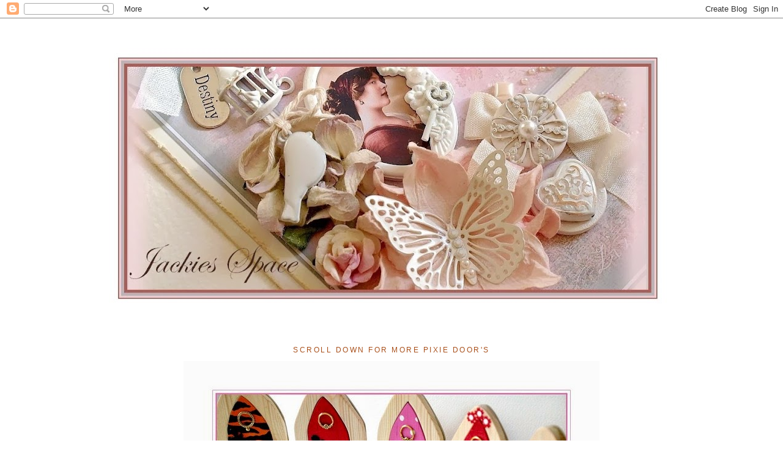

--- FILE ---
content_type: text/html; charset=UTF-8
request_url: https://jackies-space.blogspot.com/2008/03/blog-post.html
body_size: 25150
content:
<!DOCTYPE html>
<html dir='ltr'>
<head>
<link href='https://www.blogger.com/static/v1/widgets/55013136-widget_css_bundle.css' rel='stylesheet' type='text/css'/>
<meta content='text/html; charset=UTF-8' http-equiv='Content-Type'/>
<meta content='blogger' name='generator'/>
<link href='https://jackies-space.blogspot.com/favicon.ico' rel='icon' type='image/x-icon'/>
<link href='http://jackies-space.blogspot.com/2008/03/blog-post.html' rel='canonical'/>
<link rel="alternate" type="application/atom+xml" title="Jackie&#39;s space - Atom" href="https://jackies-space.blogspot.com/feeds/posts/default" />
<link rel="alternate" type="application/rss+xml" title="Jackie&#39;s space - RSS" href="https://jackies-space.blogspot.com/feeds/posts/default?alt=rss" />
<link rel="service.post" type="application/atom+xml" title="Jackie&#39;s space - Atom" href="https://draft.blogger.com/feeds/1005363581083536819/posts/default" />

<link rel="alternate" type="application/atom+xml" title="Jackie&#39;s space - Atom" href="https://jackies-space.blogspot.com/feeds/7951951489194754949/comments/default" />
<!--Can't find substitution for tag [blog.ieCssRetrofitLinks]-->
<link href='https://blogger.googleusercontent.com/img/b/R29vZ2xl/AVvXsEiPLeEkgYQEoQA17fbEPPLyrVWBgf0JeOGHJVCEZ86uZPW4EGpI1pazSohtUruD8h_4Ag89Ap1uJD3Nk9yRTgYbEWkiPgih0dq-jWD1NtXzLoxvdbDE7snPh92HKral1-tQZ3laK_ZTOig/s400/2008_0311digi2v0022.JPG' rel='image_src'/>
<meta content='http://jackies-space.blogspot.com/2008/03/blog-post.html' property='og:url'/>
<meta content='Digital.' property='og:title'/>
<meta content='' property='og:description'/>
<meta content='https://blogger.googleusercontent.com/img/b/R29vZ2xl/AVvXsEiPLeEkgYQEoQA17fbEPPLyrVWBgf0JeOGHJVCEZ86uZPW4EGpI1pazSohtUruD8h_4Ag89Ap1uJD3Nk9yRTgYbEWkiPgih0dq-jWD1NtXzLoxvdbDE7snPh92HKral1-tQZ3laK_ZTOig/w1200-h630-p-k-no-nu/2008_0311digi2v0022.JPG' property='og:image'/>
<title>Jackie's space: Digital.</title>
<style type='text/css'>@font-face{font-family:'Crafty Girls';font-style:normal;font-weight:400;font-display:swap;src:url(//fonts.gstatic.com/s/craftygirls/v16/va9B4kXI39VaDdlPJo8N_NveRhf6Xl7Glw.woff2)format('woff2');unicode-range:U+0000-00FF,U+0131,U+0152-0153,U+02BB-02BC,U+02C6,U+02DA,U+02DC,U+0304,U+0308,U+0329,U+2000-206F,U+20AC,U+2122,U+2191,U+2193,U+2212,U+2215,U+FEFF,U+FFFD;}</style>
<style id='page-skin-1' type='text/css'><!--
/*
-----------------------------------------------
Blogger Template Style
Name:     Minima Lefty Stretch
Date:     14 Jul 2006
----------------------------------------------- */
/* Use this with templates/template-twocol.html */
body {
background:#ffffff;
margin:0;
color:#333333;
font:x-small Georgia Serif;
font-size/* */:/**/small;
font-size: /**/small;
text-align: center;
}
a:link {
color:#6C82B5;
text-decoration:none;
}
a:visited {
color:#6C82B5;
text-decoration:none;
}
a:hover {
color:#b47b10;
text-decoration:underline;
}
a img {
border-width:0;
}
/* Header
-----------------------------------------------
*/
#header-wrapper {
margin:0 2% 10px;
border:1px solid #ffffff;
}
#header-inner {
background-position: center;
margin-left: auto;
margin-right: auto;
}
#header {
margin: 5px;
border: 1px solid #ffffff;
text-align: center;
color:#666666;
}
#header h1 {
margin:5px 5px 0;
padding:15px 20px .25em;
line-height:1.2em;
text-transform:uppercase;
letter-spacing:.2em;
font: normal normal 200% Georgia, Serif;
}
#header a {
color:#666666;
text-decoration:none;
}
#header a:hover {
color:#666666;
}
#header .description {
margin:0 5px 5px;
padding:0 20px 15px;
text-transform:uppercase;
letter-spacing:.2em;
line-height: 1.4em;
font: normal normal 78% 'Trebuchet MS', Trebuchet, Arial, Verdana, Sans-serif;
color: #999999;
}
#header img {
margin-left: auto;
margin-right: auto;
}
/* Outer-Wrapper
----------------------------------------------- */
#outer-wrapper {
margin:0;
padding:10px;
text-align:left;
font: normal bold 16px Crafty Girls;
}
#main-wrapper {
margin-right: 2%;
width: 67%;
float: right;
display: inline;       /* fix for doubling margin in IE */
word-wrap: break-word; /* fix for long text breaking sidebar float in IE */
overflow: hidden;      /* fix for long non-text content breaking IE sidebar float */
}
#sidebar-wrapper {
margin-left: 2%;
width: 25%;
float: left;
display: inline;       /* fix for doubling margin in IE */
word-wrap: break-word; /* fix for long text breaking sidebar float in IE */
overflow: hidden;      /* fix for long non-text content breaking IE sidebar float */
}
/* Headings
----------------------------------------------- */
h2 {
margin:1.5em 0 .75em;
font:normal normal 78% 'Trebuchet MS',Trebuchet,Arial,Verdana,Sans-serif;
line-height: 1.4em;
text-transform:uppercase;
letter-spacing:.2em;
color:#a9501b;
}
/* Posts
-----------------------------------------------
*/
h2.date-header {
margin:1.5em 0 .5em;
}
.post {
margin:.5em 0 1.5em;
border-bottom:1px dotted #ffffff;
padding-bottom:1.5em;
}
.post h3 {
margin:.25em 0 0;
padding:0 0 4px;
font-size:140%;
font-weight:normal;
line-height:1.4em;
color:#b47b10;
}
.post h3 a, .post h3 a:visited, .post h3 strong {
display:block;
text-decoration:none;
color:#b47b10;
font-weight:normal;
}
.post h3 strong, .post h3 a:hover {
color:#333333;
}
.post-body {
margin:0 0 .75em;
line-height:1.6em;
}
.post-body blockquote {
line-height:1.3em;
}
.post-footer {
margin: .75em 0;
color:#a9501b;
text-transform:uppercase;
letter-spacing:.1em;
font: normal normal 78% 'Trebuchet MS', Trebuchet, Arial, Verdana, Sans-serif;
line-height: 1.4em;
}
.comment-link {
margin-left:.6em;
}
.post img, table.tr-caption-container {
padding:4px;
border:1px solid #ffffff;
}
.tr-caption-container img {
border: none;
padding: 0;
}
.post blockquote {
margin:1em 20px;
}
.post blockquote p {
margin:.75em 0;
}
/* Comments
----------------------------------------------- */
#comments h4 {
margin:1em 0;
font-weight: bold;
line-height: 1.4em;
text-transform:uppercase;
letter-spacing:.2em;
color: #a9501b;
}
#comments-block {
margin:1em 0 1.5em;
line-height:1.6em;
}
#comments-block .comment-author {
margin:.5em 0;
}
#comments-block .comment-body {
margin:.25em 0 0;
}
#comments-block .comment-footer {
margin:-.25em 0 2em;
line-height: 1.4em;
text-transform:uppercase;
letter-spacing:.1em;
}
#comments-block .comment-body p {
margin:0 0 .75em;
}
.deleted-comment {
font-style:italic;
color:gray;
}
.feed-links {
clear: both;
line-height: 2.5em;
}
#blog-pager-newer-link {
float: left;
}
#blog-pager-older-link {
float: right;
}
#blog-pager {
text-align: center;
}
/* Sidebar Content
----------------------------------------------- */
.sidebar {
color: #a9501b;
line-height: 1.5em;
}
.sidebar ul {
list-style:none;
margin:0 0 0;
padding:0 0 0;
}
.sidebar li {
margin:0;
padding-top:0;
padding-right:0;
padding-bottom:.25em;
padding-left:15px;
text-indent:-15px;
line-height:1.5em;
}
.sidebar .widget, .main .widget {
border-bottom:1px dotted #ffffff;
margin:0 0 1.5em;
padding:0 0 1.5em;
}
.main .Blog {
border-bottom-width: 0;
}
/* Profile
----------------------------------------------- */
.profile-img {
float: left;
margin-top: 0;
margin-right: 5px;
margin-bottom: 5px;
margin-left: 0;
padding: 4px;
border: 1px solid #ffffff;
}
.profile-data {
margin:0;
text-transform:uppercase;
letter-spacing:.1em;
font: normal normal 78% 'Trebuchet MS', Trebuchet, Arial, Verdana, Sans-serif;
color: #a9501b;
font-weight: bold;
line-height: 1.6em;
}
.profile-datablock {
margin:.5em 0 .5em;
}
.profile-textblock {
margin: 0.5em 0;
line-height: 1.6em;
}
.profile-link {
font: normal normal 78% 'Trebuchet MS', Trebuchet, Arial, Verdana, Sans-serif;
text-transform: uppercase;
letter-spacing: .1em;
}
/* Footer
----------------------------------------------- */
#footer {
width:660px;
clear:both;
margin:0 auto;
padding-top:15px;
line-height: 1.6em;
text-transform:uppercase;
letter-spacing:.1em;
text-align: center;
}

--></style>
<link href='https://draft.blogger.com/dyn-css/authorization.css?targetBlogID=1005363581083536819&amp;zx=322387f4-ec08-4e17-963a-96bd3fa81925' media='none' onload='if(media!=&#39;all&#39;)media=&#39;all&#39;' rel='stylesheet'/><noscript><link href='https://draft.blogger.com/dyn-css/authorization.css?targetBlogID=1005363581083536819&amp;zx=322387f4-ec08-4e17-963a-96bd3fa81925' rel='stylesheet'/></noscript>
<meta name='google-adsense-platform-account' content='ca-host-pub-1556223355139109'/>
<meta name='google-adsense-platform-domain' content='blogspot.com'/>

</head>
<body>
<div class='navbar section' id='navbar'><div class='widget Navbar' data-version='1' id='Navbar1'><script type="text/javascript">
    function setAttributeOnload(object, attribute, val) {
      if(window.addEventListener) {
        window.addEventListener('load',
          function(){ object[attribute] = val; }, false);
      } else {
        window.attachEvent('onload', function(){ object[attribute] = val; });
      }
    }
  </script>
<div id="navbar-iframe-container"></div>
<script type="text/javascript" src="https://apis.google.com/js/platform.js"></script>
<script type="text/javascript">
      gapi.load("gapi.iframes:gapi.iframes.style.bubble", function() {
        if (gapi.iframes && gapi.iframes.getContext) {
          gapi.iframes.getContext().openChild({
              url: 'https://draft.blogger.com/navbar/1005363581083536819?po\x3d7951951489194754949\x26origin\x3dhttps://jackies-space.blogspot.com',
              where: document.getElementById("navbar-iframe-container"),
              id: "navbar-iframe"
          });
        }
      });
    </script><script type="text/javascript">
(function() {
var script = document.createElement('script');
script.type = 'text/javascript';
script.src = '//pagead2.googlesyndication.com/pagead/js/google_top_exp.js';
var head = document.getElementsByTagName('head')[0];
if (head) {
head.appendChild(script);
}})();
</script>
</div></div>
<div id='outer-wrapper'><div id='wrap2'>
<!-- skip links for text browsers -->
<span id='skiplinks' style='display:none;'>
<a href='#main'>skip to main </a> |
      <a href='#sidebar'>skip to sidebar</a>
</span>
<div id='header-wrapper'>
<div class='header section' id='header'><div class='widget Header' data-version='1' id='Header1'>
<div id='header-inner'>
<a href='https://jackies-space.blogspot.com/' style='display: block'>
<img alt='Jackie&#39;s space' height='491px; ' id='Header1_headerimg' src='https://blogger.googleusercontent.com/img/b/R29vZ2xl/AVvXsEib611fQPmXE341dVGuqsXn5mmIcTEGOnRRkTqECPNyPteOVEIfIK4v9HSmo-5h5G36VVQTaCubetn1vYOUBhfOEx1vLDbqT0oHZDanaEAsf4LHqsAM10LEUGfSVs72eSriSclW3RW8IuYW/s1181/P9045265.JPG' style='display: block' width='1181px; '/>
</a>
</div>
</div></div>
</div>
<div id='content-wrapper'>
<div id='crosscol-wrapper' style='text-align:center'>
<div class='crosscol section' id='crosscol'><div class='widget Image' data-version='1' id='Image32'>
<h2>Scroll down for more Pixie Door's</h2>
<div class='widget-content'>
<img alt='Scroll down for more Pixie Door&#39;s' height='449' id='Image32_img' src='https://blogger.googleusercontent.com/img/b/R29vZ2xl/AVvXsEjIZgTPlXuyMBRcmfXmkd_Zak0k7jSwrPh3BN75rylc9s1zDuyxlPwUVjv8ymAxmkVGAenK3rUC7uyCJ5nbFs3fgMG5UkOF4mwUlTypPUQbjvbLrcZHEPn6UEYx_8PkJn7EZeg1BPXxqhKT/s1243/P4146059.JPG' width='680'/>
<br/>
</div>
<div class='clear'></div>
</div><div class='widget Text' data-version='1' id='Text1'>
<div class='widget-content'>
<span style="color: white;">.</span><br/>
</div>
<div class='clear'></div>
</div><div class='widget Image' data-version='1' id='Image11'>
<div class='widget-content'>
<a href='http://jackiesworkshops.blogspot.com/'>
<img alt='' height='150' id='Image11_img' src='https://blogger.googleusercontent.com/img/b/R29vZ2xl/AVvXsEhv84pAMmTyACNWT8SlPsO0DW-UD83ytsKoRtB_Q4i7mQ3E4S7EMA1YI4EKQV7zkvIKrUd-4Fhlve6V3BXCBfmRvwWMRCVYcBeq8jWWWVsfnwkaRyqwe6A061eBvcNqqj3C-A3Ydn4TtHQ/s150/ws2.jpg' width='150'/>
</a>
<br/>
<span class='caption'>Click logo for my cardmaking workshop Blog and details</span>
</div>
<div class='clear'></div>
</div><div class='widget Image' data-version='1' id='Image24'>
<h2>My Photography</h2>
<div class='widget-content'>
<a href='http://jackie-myphotos.blogspot.com/'>
<img alt='My Photography' height='71' id='Image24_img' src='https://blogger.googleusercontent.com/img/b/R29vZ2xl/AVvXsEjH-iRIQQf0BTrxFCWzIhP22ADyuTAMv7zRlVH0F9rrLup-KXnf1mLcJw2GmyBVLALgip6_WnJ6MLYVO-SH6Ip8MdyKwqA7qn3zo3qQzYLZoRbGhish23akz5UBv1G9_4fp87axZ-N8iCw/s150/banner.jpg' width='150'/>
</a>
<br/>
</div>
<div class='clear'></div>
</div><div class='widget Text' data-version='1' id='Text3'>
<div class='widget-content'>
<span style="color: rgb(255, 255, 255);">.</span><br/><span style="color: rgb(255, 255, 255);">.</span><br/><span style="color: rgb(255, 255, 255);">.</span><br/><span style="color:#ffffff;">.</span><br/><span style="color:#ffffff;">.</span><br/><span style="color:#ffffff;">.</span><br/><br/>
</div>
<div class='clear'></div>
</div></div>
</div>
<div id='main-wrapper'>
<div class='main section' id='main'><div class='widget Blog' data-version='1' id='Blog1'>
<div class='blog-posts hfeed'>

          <div class="date-outer">
        
<h2 class='date-header'><span>Tuesday, March 11, 2008</span></h2>

          <div class="date-posts">
        
<div class='post-outer'>
<div class='post hentry'>
<a name='7951951489194754949'></a>
<h3 class='post-title entry-title'>
<a href='https://jackies-space.blogspot.com/2008/03/blog-post.html'>Digital.</a>
</h3>
<div class='post-header-line-1'></div>
<div class='post-body entry-content'>
<p><a href="https://blogger.googleusercontent.com/img/b/R29vZ2xl/AVvXsEiX8Wo0loCQoICsCwcgEQivtMmzjvG2x7ENl6gZvRX-2hGtjfkejQRJkQE4u4WGHhzQsXA0lRjCC6TD-vPYId1oCqY6O5k2_u5C72wjZlM9KcwW0ekTs90nQrLwVZ_aE6IhHw0FTyJO5sQ/s1600-h/2008_0311digi2v0018.JPG"></a><div><a href="https://blogger.googleusercontent.com/img/b/R29vZ2xl/AVvXsEiPLeEkgYQEoQA17fbEPPLyrVWBgf0JeOGHJVCEZ86uZPW4EGpI1pazSohtUruD8h_4Ag89Ap1uJD3Nk9yRTgYbEWkiPgih0dq-jWD1NtXzLoxvdbDE7snPh92HKral1-tQZ3laK_ZTOig/s1600-h/2008_0311digi2v0022.JPG"><img alt="" border="0" id="BLOGGER_PHOTO_ID_5176471136874506962" src="https://blogger.googleusercontent.com/img/b/R29vZ2xl/AVvXsEiPLeEkgYQEoQA17fbEPPLyrVWBgf0JeOGHJVCEZ86uZPW4EGpI1pazSohtUruD8h_4Ag89Ap1uJD3Nk9yRTgYbEWkiPgih0dq-jWD1NtXzLoxvdbDE7snPh92HKral1-tQZ3laK_ZTOig/s400/2008_0311digi2v0022.JPG" style="FLOAT: right; MARGIN: 0px 0px 10px 10px; CURSOR: hand" /></a>

<div align="justify"></div>

<p align="justify">
</p><a href="https://blogger.googleusercontent.com/img/b/R29vZ2xl/AVvXsEjw3t8mX8fpqcLs6VUToiYGTYncC3KK16hlTx3g4x288hLi4p5vSlUTfvSnOw-0c8Z9MI27JE2hEHzgTThLcuY1eLD_onVV7hW5mKguTaocMGAA-H7DjCZghvIOt3pD4WipEgSmtbWv3BY/s1600-h/2008_0311digi2v0019.JPG"><img alt="" border="0" id="BLOGGER_PHOTO_ID_5176483600869600146" src="https://blogger.googleusercontent.com/img/b/R29vZ2xl/AVvXsEjw3t8mX8fpqcLs6VUToiYGTYncC3KK16hlTx3g4x288hLi4p5vSlUTfvSnOw-0c8Z9MI27JE2hEHzgTThLcuY1eLD_onVV7hW5mKguTaocMGAA-H7DjCZghvIOt3pD4WipEgSmtbWv3BY/s400/2008_0311digi2v0019.JPG" style="CURSOR: hand" /></a>

<div align="right"><span style="color:#000000;"><a href="https://blogger.googleusercontent.com/img/b/R29vZ2xl/AVvXsEjLFdZtoWqqtth4gpmHO9f-IQLr9V8G01Fho91NU0C_0auoxa2FbB5QbN-KcSu4Sbnb1j6D2g08BgR41XtWOnHM192z9Ns_fBNglPlcNpH8JwPGAe4tbQwg0HKQx0FR3zXlAWB9M1U8MA8/s1600-h/2008_0311digi2v0024.JPG"></a></span></div><div align="right"><span style="color:#000000;"><a href="https://blogger.googleusercontent.com/img/b/R29vZ2xl/AVvXsEjLFdZtoWqqtth4gpmHO9f-IQLr9V8G01Fho91NU0C_0auoxa2FbB5QbN-KcSu4Sbnb1j6D2g08BgR41XtWOnHM192z9Ns_fBNglPlcNpH8JwPGAe4tbQwg0HKQx0FR3zXlAWB9M1U8MA8/s1600-h/2008_0311digi2v0024.JPG"></a></span></div><div align="right"><span style="color:#000000;"><a href="https://blogger.googleusercontent.com/img/b/R29vZ2xl/AVvXsEjLFdZtoWqqtth4gpmHO9f-IQLr9V8G01Fho91NU0C_0auoxa2FbB5QbN-KcSu4Sbnb1j6D2g08BgR41XtWOnHM192z9Ns_fBNglPlcNpH8JwPGAe4tbQwg0HKQx0FR3zXlAWB9M1U8MA8/s1600-h/2008_0311digi2v0024.JPG"></a></span></div><div align="justify"><span style="color:#000000;"></span></div><div align="justify"><span style="color:#000000;"></span></div><div align="justify"><span style="color:#000000;"></span></div><div align="justify"><span style="color:#000000;"></span></div><div align="justify"><span style="color:#000000;"></span></div><div align="justify"><span style="color:#000000;"></span></div><div align="justify"><span style="color:#000000;"></span></div><div align="justify"><span style="color:#000000;"></span></div><div align="justify"><span style="color:#000000;"></span></div><div align="justify"><span style="color:#000000;"></span></div><div align="justify"><span style="color:#000000;"></span></div><div align="justify"><span style="color:#000000;"></span></div><div align="justify"><span style="color:#000000;"></span></div><div align="justify"><span style="color:#000000;"></span></div><div align="justify"><span style="color:#000000;"></span></div><div align="justify"><span style="color:#000000;"></span></div><div align="justify"><span style="color:#000000;"></span></div><div align="justify"><span style="color:#000000;"></span></div><div align="center"><span style="color:#000000;">A couple of Digital cards made with with a mixture of <a href="http://www.digitalscrapbookcreations.co.uk/"><span style="color:#cc33cc;">Digital scrapbook creations</span> </a>Packs, to add <span class="blsp-spelling-corrected" id="SPELLING_ERROR_0">dimension</span> I added pink gems to the Ballerina card and for the flowers on the "Just for you card "I used diamond glaze and embellished with buttons and small pink bows</span>.
<a href="https://blogger.googleusercontent.com/img/b/R29vZ2xl/AVvXsEga_eXjvBCT_ZYUtMO1R2yjUMGlMnjqcwlhHec2v2nUWrtczX2KVQZ9_2zwY4Gx6z8PdSi-6FIX2jTioImM8DMRlYDChwyokmrnN88WMqPaybKJJsgkmn7_6gwG1QTg5fPzZx4YU_WricI/s1600-h/2008_0311digi2v0021.JPG"><img alt="" border="0" id="BLOGGER_PHOTO_ID_5176480727536479074" src="https://blogger.googleusercontent.com/img/b/R29vZ2xl/AVvXsEga_eXjvBCT_ZYUtMO1R2yjUMGlMnjqcwlhHec2v2nUWrtczX2KVQZ9_2zwY4Gx6z8PdSi-6FIX2jTioImM8DMRlYDChwyokmrnN88WMqPaybKJJsgkmn7_6gwG1QTg5fPzZx4YU_WricI/s320/2008_0311digi2v0021.JPG" style="FLOAT: right; MARGIN: 0px 0px 10px 10px; CURSOR: hand" /></a></div><a href="https://blogger.googleusercontent.com/img/b/R29vZ2xl/AVvXsEiAWufdePjj-olCPUxI4XD2g4ie0hx4FjYUl-JpaXCzvCjV6ZsYF6_zlvWzkjvHwdEtj35cmNnoQkcdqoBUbqgWG6pzphyphenhyphenzfKN_Q0b92uO7zKHKOIDNOYaKchhqyUNoHuGM599NLwyWjiw/s1600-h/2008_0311digi2v0024.JPG"><img alt="" border="0" id="BLOGGER_PHOTO_ID_5176483158487968642" src="https://blogger.googleusercontent.com/img/b/R29vZ2xl/AVvXsEiAWufdePjj-olCPUxI4XD2g4ie0hx4FjYUl-JpaXCzvCjV6ZsYF6_zlvWzkjvHwdEtj35cmNnoQkcdqoBUbqgWG6pzphyphenhyphenzfKN_Q0b92uO7zKHKOIDNOYaKchhqyUNoHuGM599NLwyWjiw/s320/2008_0311digi2v0024.JPG" style="CURSOR: hand" /></a>
<p align="justify"><a href="https://blogger.googleusercontent.com/img/b/R29vZ2xl/AVvXsEg1XtLHB0rldTIP251WznYchlLG3RNG_AyzNLB9Oy7ED0-SIAs8hp1zdf5vA9Wu_Kw5QqfcX9ZvP94ep0HXPxoAwSkgb6z5NOGL4-XR8oVV7GoRKaUJb4KXUBA7Oryxloy7zD_RHjmdDPU/s1600-h/2008_0311digi2v0024.JPG"></a></p><p><a href="https://blogger.googleusercontent.com/img/b/R29vZ2xl/AVvXsEga_eXjvBCT_ZYUtMO1R2yjUMGlMnjqcwlhHec2v2nUWrtczX2KVQZ9_2zwY4Gx6z8PdSi-6FIX2jTioImM8DMRlYDChwyokmrnN88WMqPaybKJJsgkmn7_6gwG1QTg5fPzZx4YU_WricI/s1600-h/2008_0311digi2v0021.JPG"></a></p><p><a href="https://blogger.googleusercontent.com/img/b/R29vZ2xl/AVvXsEga_eXjvBCT_ZYUtMO1R2yjUMGlMnjqcwlhHec2v2nUWrtczX2KVQZ9_2zwY4Gx6z8PdSi-6FIX2jTioImM8DMRlYDChwyokmrnN88WMqPaybKJJsgkmn7_6gwG1QTg5fPzZx4YU_WricI/s1600-h/2008_0311digi2v0021.JPG"></a></p><p><a href="https://blogger.googleusercontent.com/img/b/R29vZ2xl/AVvXsEga_eXjvBCT_ZYUtMO1R2yjUMGlMnjqcwlhHec2v2nUWrtczX2KVQZ9_2zwY4Gx6z8PdSi-6FIX2jTioImM8DMRlYDChwyokmrnN88WMqPaybKJJsgkmn7_6gwG1QTg5fPzZx4YU_WricI/s1600-h/2008_0311digi2v0021.JPG"></a></p><p><a href="https://blogger.googleusercontent.com/img/b/R29vZ2xl/AVvXsEga_eXjvBCT_ZYUtMO1R2yjUMGlMnjqcwlhHec2v2nUWrtczX2KVQZ9_2zwY4Gx6z8PdSi-6FIX2jTioImM8DMRlYDChwyokmrnN88WMqPaybKJJsgkmn7_6gwG1QTg5fPzZx4YU_WricI/s1600-h/2008_0311digi2v0021.JPG"></a></p><p><a href="https://blogger.googleusercontent.com/img/b/R29vZ2xl/AVvXsEga_eXjvBCT_ZYUtMO1R2yjUMGlMnjqcwlhHec2v2nUWrtczX2KVQZ9_2zwY4Gx6z8PdSi-6FIX2jTioImM8DMRlYDChwyokmrnN88WMqPaybKJJsgkmn7_6gwG1QTg5fPzZx4YU_WricI/s1600-h/2008_0311digi2v0021.JPG"></a></p><p><a href="https://blogger.googleusercontent.com/img/b/R29vZ2xl/AVvXsEga_eXjvBCT_ZYUtMO1R2yjUMGlMnjqcwlhHec2v2nUWrtczX2KVQZ9_2zwY4Gx6z8PdSi-6FIX2jTioImM8DMRlYDChwyokmrnN88WMqPaybKJJsgkmn7_6gwG1QTg5fPzZx4YU_WricI/s1600-h/2008_0311digi2v0021.JPG"></a></p><p></p><p></p><p></p><p></p></div></p>
<div style='clear: both;'></div>
</div>
<div class='post-footer'>
<p class='post-footer-line post-footer-line-1'></p>
<p class='post-footer-line post-footer-line-2'></p>
<p class='post-footer-line post-footer-line-3'><span class='post-comment-link'>
</span>
<span class='post-icons'>
<span class='item-control blog-admin pid-1503067904'>
<a href='https://draft.blogger.com/post-edit.g?blogID=1005363581083536819&postID=7951951489194754949&from=pencil' title='Edit Post'>
<img alt='' class='icon-action' height='18' src='https://resources.blogblog.com/img/icon18_edit_allbkg.gif' width='18'/>
</a>
</span>
</span>
</p>
</div>
</div>
<div class='comments' id='comments'>
<a name='comments'></a>
<h4>2 comments:</h4>
<div class='comments-content'>
<script async='async' src='' type='text/javascript'></script>
<script type='text/javascript'>
    (function() {
      var items = null;
      var msgs = null;
      var config = {};

// <![CDATA[
      var cursor = null;
      if (items && items.length > 0) {
        cursor = parseInt(items[items.length - 1].timestamp) + 1;
      }

      var bodyFromEntry = function(entry) {
        var text = (entry &&
                    ((entry.content && entry.content.$t) ||
                     (entry.summary && entry.summary.$t))) ||
            '';
        if (entry && entry.gd$extendedProperty) {
          for (var k in entry.gd$extendedProperty) {
            if (entry.gd$extendedProperty[k].name == 'blogger.contentRemoved') {
              return '<span class="deleted-comment">' + text + '</span>';
            }
          }
        }
        return text;
      }

      var parse = function(data) {
        cursor = null;
        var comments = [];
        if (data && data.feed && data.feed.entry) {
          for (var i = 0, entry; entry = data.feed.entry[i]; i++) {
            var comment = {};
            // comment ID, parsed out of the original id format
            var id = /blog-(\d+).post-(\d+)/.exec(entry.id.$t);
            comment.id = id ? id[2] : null;
            comment.body = bodyFromEntry(entry);
            comment.timestamp = Date.parse(entry.published.$t) + '';
            if (entry.author && entry.author.constructor === Array) {
              var auth = entry.author[0];
              if (auth) {
                comment.author = {
                  name: (auth.name ? auth.name.$t : undefined),
                  profileUrl: (auth.uri ? auth.uri.$t : undefined),
                  avatarUrl: (auth.gd$image ? auth.gd$image.src : undefined)
                };
              }
            }
            if (entry.link) {
              if (entry.link[2]) {
                comment.link = comment.permalink = entry.link[2].href;
              }
              if (entry.link[3]) {
                var pid = /.*comments\/default\/(\d+)\?.*/.exec(entry.link[3].href);
                if (pid && pid[1]) {
                  comment.parentId = pid[1];
                }
              }
            }
            comment.deleteclass = 'item-control blog-admin';
            if (entry.gd$extendedProperty) {
              for (var k in entry.gd$extendedProperty) {
                if (entry.gd$extendedProperty[k].name == 'blogger.itemClass') {
                  comment.deleteclass += ' ' + entry.gd$extendedProperty[k].value;
                } else if (entry.gd$extendedProperty[k].name == 'blogger.displayTime') {
                  comment.displayTime = entry.gd$extendedProperty[k].value;
                }
              }
            }
            comments.push(comment);
          }
        }
        return comments;
      };

      var paginator = function(callback) {
        if (hasMore()) {
          var url = config.feed + '?alt=json&v=2&orderby=published&reverse=false&max-results=50';
          if (cursor) {
            url += '&published-min=' + new Date(cursor).toISOString();
          }
          window.bloggercomments = function(data) {
            var parsed = parse(data);
            cursor = parsed.length < 50 ? null
                : parseInt(parsed[parsed.length - 1].timestamp) + 1
            callback(parsed);
            window.bloggercomments = null;
          }
          url += '&callback=bloggercomments';
          var script = document.createElement('script');
          script.type = 'text/javascript';
          script.src = url;
          document.getElementsByTagName('head')[0].appendChild(script);
        }
      };
      var hasMore = function() {
        return !!cursor;
      };
      var getMeta = function(key, comment) {
        if ('iswriter' == key) {
          var matches = !!comment.author
              && comment.author.name == config.authorName
              && comment.author.profileUrl == config.authorUrl;
          return matches ? 'true' : '';
        } else if ('deletelink' == key) {
          return config.baseUri + '/comment/delete/'
               + config.blogId + '/' + comment.id;
        } else if ('deleteclass' == key) {
          return comment.deleteclass;
        }
        return '';
      };

      var replybox = null;
      var replyUrlParts = null;
      var replyParent = undefined;

      var onReply = function(commentId, domId) {
        if (replybox == null) {
          // lazily cache replybox, and adjust to suit this style:
          replybox = document.getElementById('comment-editor');
          if (replybox != null) {
            replybox.height = '250px';
            replybox.style.display = 'block';
            replyUrlParts = replybox.src.split('#');
          }
        }
        if (replybox && (commentId !== replyParent)) {
          replybox.src = '';
          document.getElementById(domId).insertBefore(replybox, null);
          replybox.src = replyUrlParts[0]
              + (commentId ? '&parentID=' + commentId : '')
              + '#' + replyUrlParts[1];
          replyParent = commentId;
        }
      };

      var hash = (window.location.hash || '#').substring(1);
      var startThread, targetComment;
      if (/^comment-form_/.test(hash)) {
        startThread = hash.substring('comment-form_'.length);
      } else if (/^c[0-9]+$/.test(hash)) {
        targetComment = hash.substring(1);
      }

      // Configure commenting API:
      var configJso = {
        'maxDepth': config.maxThreadDepth
      };
      var provider = {
        'id': config.postId,
        'data': items,
        'loadNext': paginator,
        'hasMore': hasMore,
        'getMeta': getMeta,
        'onReply': onReply,
        'rendered': true,
        'initComment': targetComment,
        'initReplyThread': startThread,
        'config': configJso,
        'messages': msgs
      };

      var render = function() {
        if (window.goog && window.goog.comments) {
          var holder = document.getElementById('comment-holder');
          window.goog.comments.render(holder, provider);
        }
      };

      // render now, or queue to render when library loads:
      if (window.goog && window.goog.comments) {
        render();
      } else {
        window.goog = window.goog || {};
        window.goog.comments = window.goog.comments || {};
        window.goog.comments.loadQueue = window.goog.comments.loadQueue || [];
        window.goog.comments.loadQueue.push(render);
      }
    })();
// ]]>
  </script>
<div id='comment-holder'>
<div class="comment-thread toplevel-thread"><ol id="top-ra"><li class="comment" id="c7103088061640168828"><div class="avatar-image-container"><img src="//resources.blogblog.com/img/blank.gif" alt=""/></div><div class="comment-block"><div class="comment-header"><cite class="user">Anonymous</cite><span class="icon user "></span><span class="datetime secondary-text"><a rel="nofollow" href="https://jackies-space.blogspot.com/2008/03/blog-post.html?showComment=1205242260000#c7103088061640168828">Tuesday, 11 March, 2008</a></span></div><p class="comment-content">This comment has been removed by a blog administrator.</p><span class="comment-actions secondary-text"><a class="comment-reply" target="_self" data-comment-id="7103088061640168828">Reply</a><span class="item-control blog-admin blog-admin "><a target="_self" href="https://draft.blogger.com/comment/delete/1005363581083536819/7103088061640168828">Delete</a></span></span></div><div class="comment-replies"><div id="c7103088061640168828-rt" class="comment-thread inline-thread hidden"><span class="thread-toggle thread-expanded"><span class="thread-arrow"></span><span class="thread-count"><a target="_self">Replies</a></span></span><ol id="c7103088061640168828-ra" class="thread-chrome thread-expanded"><div></div><div id="c7103088061640168828-continue" class="continue"><a class="comment-reply" target="_self" data-comment-id="7103088061640168828">Reply</a></div></ol></div></div><div class="comment-replybox-single" id="c7103088061640168828-ce"></div></li><li class="comment" id="c475975843041775666"><div class="avatar-image-container"><img src="//www.blogger.com/img/blogger_logo_round_35.png" alt=""/></div><div class="comment-block"><div class="comment-header"><cite class="user"><a href="https://draft.blogger.com/profile/06887045089181317342" rel="nofollow">Diane Rooney</a></cite><span class="icon user "></span><span class="datetime secondary-text"><a rel="nofollow" href="https://jackies-space.blogspot.com/2008/03/blog-post.html?showComment=1205417940000#c475975843041775666">Thursday, 13 March, 2008</a></span></div><p class="comment-content">Jackie - these are lovely.  You do such great creative work. x</p><span class="comment-actions secondary-text"><a class="comment-reply" target="_self" data-comment-id="475975843041775666">Reply</a><span class="item-control blog-admin blog-admin pid-746450003"><a target="_self" href="https://draft.blogger.com/comment/delete/1005363581083536819/475975843041775666">Delete</a></span></span></div><div class="comment-replies"><div id="c475975843041775666-rt" class="comment-thread inline-thread hidden"><span class="thread-toggle thread-expanded"><span class="thread-arrow"></span><span class="thread-count"><a target="_self">Replies</a></span></span><ol id="c475975843041775666-ra" class="thread-chrome thread-expanded"><div></div><div id="c475975843041775666-continue" class="continue"><a class="comment-reply" target="_self" data-comment-id="475975843041775666">Reply</a></div></ol></div></div><div class="comment-replybox-single" id="c475975843041775666-ce"></div></li></ol><div id="top-continue" class="continue"><a class="comment-reply" target="_self">Add comment</a></div><div class="comment-replybox-thread" id="top-ce"></div><div class="loadmore hidden" data-post-id="7951951489194754949"><a target="_self">Load more...</a></div></div>
</div>
</div>
<p class='comment-footer'>
<div class='comment-form'>
<a name='comment-form'></a>
<p>
</p>
<a href='https://draft.blogger.com/comment/frame/1005363581083536819?po=7951951489194754949&hl=en&saa=85391&origin=https://jackies-space.blogspot.com' id='comment-editor-src'></a>
<iframe allowtransparency='true' class='blogger-iframe-colorize blogger-comment-from-post' frameborder='0' height='410px' id='comment-editor' name='comment-editor' src='' width='100%'></iframe>
<script src='https://www.blogger.com/static/v1/jsbin/1345082660-comment_from_post_iframe.js' type='text/javascript'></script>
<script type='text/javascript'>
      BLOG_CMT_createIframe('https://draft.blogger.com/rpc_relay.html');
    </script>
</div>
</p>
<div id='backlinks-container'>
<div id='Blog1_backlinks-container'>
</div>
</div>
</div>
</div>

        </div></div>
      
</div>
<div class='blog-pager' id='blog-pager'>
<span id='blog-pager-newer-link'>
<a class='blog-pager-newer-link' href='https://jackies-space.blogspot.com/2008/03/wednesday-stamper-in-my-garden.html' id='Blog1_blog-pager-newer-link' title='Newer Post'>Newer Post</a>
</span>
<span id='blog-pager-older-link'>
<a class='blog-pager-older-link' href='https://jackies-space.blogspot.com/2008/03/tmta-fashion.html' id='Blog1_blog-pager-older-link' title='Older Post'>Older Post</a>
</span>
<a class='home-link' href='https://jackies-space.blogspot.com/'>Home</a>
</div>
<div class='clear'></div>
<div class='post-feeds'>
<div class='feed-links'>
Subscribe to:
<a class='feed-link' href='https://jackies-space.blogspot.com/feeds/7951951489194754949/comments/default' target='_blank' type='application/atom+xml'>Post Comments (Atom)</a>
</div>
</div>
</div></div>
</div>
<div id='sidebar-wrapper'>
<div class='sidebar section' id='sidebar'><div class='widget Image' data-version='1' id='Image33'>
<h2>Sassy Cheryl's Facebook neighbourhood</h2>
<div class='widget-content'>
<a href='https://www.facebook.com/groups/1430210363909777/'>
<img alt='Sassy Cheryl&#39;s Facebook neighbourhood' height='116' id='Image33_img' src='https://blogger.googleusercontent.com/img/b/R29vZ2xl/AVvXsEiJXeSsIbadjlX4KEfPDwW_gt4cNShAN4a8RF8yDjgULG8PCKV07usCM9ie1u_D08TfcS1rcFNUteHG21A5xlIlO_Hgbpvnsr8qTOGOclxjhZZvsO4uq7BBQJUXuOhVfuuq8HWpJT4mRwVX/s1600/10411811_682243825146865_8168033643621713893_n.jpg' width='311'/>
</a>
<br/>
</div>
<div class='clear'></div>
</div><div class='widget Image' data-version='1' id='Image31'>
<div class='widget-content'>
<img alt='' height='182' id='Image31_img' src='https://blogger.googleusercontent.com/img/b/R29vZ2xl/AVvXsEijijzUJKCGY5-O_v0pPwndrXOPj5XWQ4x2rC25WcPN8GWMfweYds3PI_Kq6QpGNnFP5lgu8kZgd7bxtvzHcYA4CiKlQtcGwNbYqVncNuKMYU8Y2XdwVfzWRlYokbU34UK2zBOGzsEL-HcJ/s195/P9045265.JPG' width='195'/>
<br/>
</div>
<div class='clear'></div>
</div><div class='widget Image' data-version='1' id='Image34'>
<div class='widget-content'>
<img alt='' height='167' id='Image34_img' src='https://blogger.googleusercontent.com/img/b/R29vZ2xl/AVvXsEhS0xfvnuKK-Pk5nLk6Wl-Nu_3qAfSj21Y2M13VXoW8a3l6PZETERxPNmmQ0tUGDU6KyADH78iQImkqMUEwItVfvBUOf_RPAw1KpUDzZPFVAdgkcO39CxG_s6iEGtxMK8NONDraWaspznEu/s195/P9125296.JPG' width='195'/>
<br/>
</div>
<div class='clear'></div>
</div><div class='widget Image' data-version='1' id='Image21'>
<div class='widget-content'>
<img alt='' height='195' id='Image21_img' src='https://blogger.googleusercontent.com/img/b/R29vZ2xl/AVvXsEiMT1iZEm6TG53TjpstGfslQf86iGKg3sLgD_gayGtabEGxj9yPgF48HWoB9rsN_zrlK5Jocd0IJyZ-Ko9GnVoVG9nInzTnI5V4am0N5I1D5oPsE-hqnMxaZ7CfCAqu2mXMhU9HgN0c_7ou/s195/P6235089.JPG' width='154'/>
<br/>
</div>
<div class='clear'></div>
</div><div class='widget Image' data-version='1' id='Image29'>
<h2>.</h2>
<div class='widget-content'>
<img alt='.' height='288' id='Image29_img' src='https://blogger.googleusercontent.com/img/b/R29vZ2xl/AVvXsEhbseZAeZM6q-sgDmmc644yzTcuebi8swUMrd3bzu1AFnLMnNcTcrqTpIOkBt-XHPgihoiHFtLIIiF1HGyreEo1c-gTxeMvcycjeneEtsHableZAtYD_FBSN8OZOZm08AGh71wKb_q5rudI/s311/P9125310+-+Copy.JPG' width='311'/>
<br/>
</div>
<div class='clear'></div>
</div><div class='widget Image' data-version='1' id='Image15'>
<div class='widget-content'>
<a href='http://sassycherylschallenge.blogspot.ie/'>
<img alt='' height='150' id='Image15_img' src='https://blogger.googleusercontent.com/img/b/R29vZ2xl/AVvXsEhk7lIF6HjhkdC1cXvvzkNtLypOIAD0wbAK7fHC3F_I3n1DFCdtz38g6pVKcAaGCHD9c7pF7dPyCLBQ-a2r6Xl5D0f7INCFEZIiUAAzkSDVKLG69eV4hr2FvpEND8_6vTaRLrA6usPiwkw/s195/%2521cid_9AB2A22B-9EB9-4731-834F-15EC589158FD.jpg' width='150'/>
</a>
<br/>
</div>
<div class='clear'></div>
</div><div class='widget HTML' data-version='1' id='HTML4'>
<h2 class='title'>Facebook Badge</h2>
<div class='widget-content'>
<!-- Facebook Badge START --><a href="https://www.facebook.com/jackie.mooney3" target="_TOP" style="font-family: &quot;lucida grande&quot;,tahoma,verdana,arial,sans-serif; font-size: 11px; font-variant: normal; font-style: normal; font-weight: normal; color: #3B5998; text-decoration: none;" title="Jackie Mooney">Jackie Mooney</a><br/><a href="https://www.facebook.com/jackie.mooney3" target="_TOP" title="Jackie Mooney"><img src="https://badge.facebook.com/badge/1078701978.1026.1018737137.png" style="border: 0px;" /></a><br/><a href="http://www.facebook.com/badges/" target="_TOP" style="font-family: &quot;lucida grande&quot;,tahoma,verdana,arial,sans-serif; font-size: 11px; font-variant: normal; font-style: normal; font-weight: normal; color: #3B5998; text-decoration: none;" title="Make your own badge!">Create Your Badge</a><!-- Facebook Badge END -->
</div>
<div class='clear'></div>
</div><div class='widget Profile' data-version='1' id='Profile1'>
<h2>About me,</h2>
<div class='widget-content'>
<dl class='profile-datablock'>
<dt class='profile-data'>
<a class='profile-name-link g-profile' href='https://draft.blogger.com/profile/06410447564620410784' rel='author' style='background-image: url(//draft.blogger.com/img/logo-16.png);'>
</a>
</dt>
<dd class='profile-data'>Ireland</dd>
</dl>
<a class='profile-link' href='https://draft.blogger.com/profile/06410447564620410784' rel='author'>View my complete profile</a>
<div class='clear'></div>
</div>
</div><div class='widget HTML' data-version='1' id='HTML7'><script>
var linkwithin_site_id = 289345;
</script>
<script src="//www.linkwithin.com/widget.js"></script>
<a href="http://www.linkwithin.com/"><img src="https://lh3.googleusercontent.com/blogger_img_proxy/AEn0k_u2J0mopitoRfjn5KPzNZfLGRL6Yw5viQV8F_83XQUANkd_xzs6GtkJUocB93d0RRCzqIS9jvriZFbzV4fIDh2mbgmkVM_L=s0-d" alt="Related Posts with Thumbnails" style="border: 0"></a></div><div class='widget Image' data-version='1' id='Image23'>
<div class='widget-content'>
<img alt='' height='187' id='Image23_img' src='https://blogger.googleusercontent.com/img/b/R29vZ2xl/AVvXsEiqaY-kYf8lp1xiVTzE1JKKvkJxdJUxMqjcPjYwVuH9D7Z20U9KfdQGIWc4JK15bc6mV25g0GVa_KJqxpSDt9y2idEHkZZW5RLj0wVq845P7WJ0by9d46wBVXeysNB8bWrMTdp5kCbqeWk/s187/P7300061.JPG' width='142'/>
<br/>
</div>
<div class='clear'></div>
</div><div class='widget Text' data-version='1' id='Text2'>
<h2 class='title'>Please Read</h2>
<div class='widget-content'>
<span style="color: rgb(51, 102, 102);"><br/>You can contact me about any project you see on my blogs here...<br/><br/></span><span style="color: rgb(204, 153, 51);"><a href="mailto:jackiemooney01@gmail.com">jackiemooney01@gmail.com</a></span><br/><br/><span style="color: rgb(204, 153, 51);"><br/><br/></span>Thank You, Jackie<br/><br/>
</div>
<div class='clear'></div>
</div><div class='widget Image' data-version='1' id='Image30'>
<h2>Sassy Cheryl's Digital images</h2>
<div class='widget-content'>
<a href='http://www.sassycherylsdigis.com/'>
<img alt='Sassy Cheryl&#39;s Digital images' height='150' id='Image30_img' src='https://blogger.googleusercontent.com/img/b/R29vZ2xl/AVvXsEgeMgdQ234lXVc_rm8dKRaCfDxWAflJSaqZ8GkYrS-qLeP_upaICcJG4r_U5Gi4MSjqS6b2_p0k9FDStyN5EC_RdmjvQEDrcuSgc5r5Qwara1ECiwj9qFIJw9CwYqRUDf8ND41GHND3jX0/s187/SASSYCHERYLDIGISSMALLBUTTON.jpg' width='150'/>
</a>
<br/>
</div>
<div class='clear'></div>
</div><div class='widget Image' data-version='1' id='Image27'>
<div class='widget-content'>
<a href='http://glittermamawishes.wordpress.com/'>
<img alt='' height='144' id='Image27_img' src='https://blogger.googleusercontent.com/img/b/R29vZ2xl/AVvXsEgEvmRehyphenhyphenRGPLr9aosJwPpJI5v1O_5gFSJcg6rP3q_do5YqIXDqw2XfK31qCqzm3X7jSUf-HPezolJsTlq4-a9rPv4MLAqCUxYYh8LH3rChFxhm_Vh1IM1yPiYtO2KMWE7UwKuoZAz6Fcle/s195/422617_105383142947496_794706331_n.png' width='195'/>
</a>
<br/>
<span class='caption'>Glitter Mama Wishes</span>
</div>
<div class='clear'></div>
</div><div class='widget Image' data-version='1' id='Image26'>
<h2>I have been spotlighted on Project Papercraft.</h2>
<div class='widget-content'>
<a href='http://projectpapercraft.blogspot.com/'>
<img alt='I have been spotlighted on Project Papercraft.' height='120' id='Image26_img' src='https://blogger.googleusercontent.com/img/b/R29vZ2xl/AVvXsEjX0b3-FWtWzTJawPoQFgcv8CFzRzC87kwu336Sg2ZKmjOHlyDivzzL_udNYKFcRll_Bo8j4jrIXrju36M-bE0Zp10DpqE10Lzh02hY1Sy1hiiPvto5H-gc0_CLvSC_CYpmFOLIgB66RmA/s187/PPCavatar.jpg' width='120'/>
</a>
<br/>
</div>
<div class='clear'></div>
</div><div class='widget Image' data-version='1' id='Image25'>
<div class='widget-content'>
<img alt='' height='126' id='Image25_img' src='https://blogger.googleusercontent.com/img/b/R29vZ2xl/AVvXsEiV_RvaXDsi5HOYVzxd7KwcpMEVNXQ4f4Mw4IJPDOtmoJD1LZpev85DZjZw1EJcE8NP-P1mDpwYYHYUlWOxy2jPyp40R1NAX9W0qu6qSA6CF0tQ08hvOzykVPh4B5k75dI1unysF_FhidA/s187/Challenge_winnerB.jpg' width='187'/>
<br/>
</div>
<div class='clear'></div>
</div><div class='widget Image' data-version='1' id='Image28'>
<div class='widget-content'>
<img alt='' height='62' id='Image28_img' src='https://blogger.googleusercontent.com/img/b/R29vZ2xl/AVvXsEh1ajRspHcs7dsWE9s7-f1FrIy7I_mBXGa6X5xE-OVCdXSlO2_DSRKT_XCUgSgg2u_O-rHofRD8tX5Nis9JOXGx1YrvTMTbwwEN1XgIfaSrgH3NiBPed_YshvFDWrGZ32xq7nqVSfkHXoE/s187/Liebster_blog_love_blog_Award.jpg' width='172'/>
<br/>
</div>
<div class='clear'></div>
</div><div class='widget HTML' data-version='1' id='HTML5'>
<h2 class='title'>I made the top Five in Passion For Promarkers.</h2>
<div class='widget-content'>
<a href="http://photobucket.com/" target="_blank"></a>


<a href="http://photobucket.com/" target="_blank"><img border="0" alt="Photobucket" src="https://lh3.googleusercontent.com/blogger_img_proxy/AEn0k_stxy0U49HQDvl70LSPy3Ln9lapOC-jYR4Hy6yQaaQWyoqfKGOsj5EXzvv3cBbZeKfpnAuCDiQSejLmHKUHhPJfSb2f1HM7uVSlsgWmHg4cC32hcUZF6op7WqWbDG-BIy1xMg=s0-d"></a>
</div>
<div class='clear'></div>
</div><div class='widget HTML' data-version='1' id='HTML6'>
<div class='widget-content'>
<a href="http://suchins.blogspot.com/" target="_blank"><img border="0" alt="Photobucket" src="https://lh3.googleusercontent.com/blogger_img_proxy/AEn0k_t1sg30QLGaNZfu5sgmla_MUtZJtpKyAZ-6PmObmx06m4g5MvhdusEDPsrXJqxnMHpXbYsNEbwlP9AQ5u3j-1WeVYX9dY2n0heJpC0SCA30nKL8lZq_hdQqnWpkBuVWz_iu5j6TXXMPFqBfL1s=s0-d"></a>
</div>
<div class='clear'></div>
</div><div class='widget Image' data-version='1' id='Image22'>
<div class='widget-content'>
<a href='http://www.phindysplacechallenge.blogspot.com/'>
<img alt='' height='126' id='Image22_img' src='https://blogger.googleusercontent.com/img/b/R29vZ2xl/AVvXsEh2-MErG60WvIJletL5acZ05qh0Ja8B6MejElugVWqX1k2-nYiuV7ux3mE_w3NgvoUmPRgM6jTClMvvyjTfiEum6iR3Cw6WxuafBAlEGVQLC2Bwyb-jJk1B1_NewBefM6R2rCR6UDfPjf0/s187/Card_of_the_week.jpg' width='187'/>
</a>
<br/>
</div>
<div class='clear'></div>
</div><div class='widget Image' data-version='1' id='Image18'>
<div class='widget-content'>
<img alt='' height='187' id='Image18_img' src='https://blogger.googleusercontent.com/img/b/R29vZ2xl/AVvXsEjmBkB-slcw5Rf-nbX3U8PmJBB7BjgQ8znSuY-b6CX6zc9Gh7OKs-x1pgki1VJmunsAZKwZ0In_xSKbZVq3PVaAYBohd_tCvrp7xg1uHCvYqRb9LOfWPfFO97AH_D_uy7LdJY6p-idUU_w/s187/P9080333.JPG' width='160'/>
<br/>
</div>
<div class='clear'></div>
</div><div class='widget Image' data-version='1' id='Image2'>
<div class='widget-content'>
<a href='http://www.sassycheryls.com/store/index.php?main_page=products_new'>
<img alt='' height='150' id='Image2_img' src='https://blogger.googleusercontent.com/img/b/R29vZ2xl/AVvXsEh8B_wL3xuAlwQwTHMq9oGZnWOo2JX420VLkHZ2svbIyAn-F4hMS_83b2oY7wd_Va8kq6utZJm1vGMUBzQWwSAs5EUsYSeyyJI6EXazWuaIllX6Y5E57ydEPEVsMQagRx6Sc89odq6eBzU/s187/sassycheryldtbutton.jpg' width='150'/>
</a>
<br/>
</div>
<div class='clear'></div>
</div><div class='widget HTML' data-version='1' id='HTML3'>
<div class='widget-content'>
<a href="http://easyhitcounters.com/stats.php?site=mooneyj" target="_top"><img border="0" hspace="4" alt="Web Site Counter" vspace="2" align="middle" src="https://lh3.googleusercontent.com/blogger_img_proxy/AEn0k_uWFdkWdXUslZ46te5dIWX3yO-5fhano6RPzwJyHQvch09uB0WEfO4cXnQzf5gE75tXgH8j7j_Nhyg6NvxXKBQx7O2AaWBgPT1s3Nb0wFwyAL7vmUEtOr85RdVamI1s5QTAqYtCFA=s0-d"></a><script src="//beta.easyhitcounters.com/counter/script.php?u=mooneyj"></script>

<a href="http://easyhitcounters.com/" target="_top"><span style="color:#666666;">Free Counter</span></a>
</div>
<div class='clear'></div>
</div><div class='widget LinkList' data-version='1' id='LinkList2'>
<h2>Sassy Cherlys DT</h2>
<div class='widget-content'>
<ul>
<li><a href='http://annenglish.typepad.com/therefore_i_am/'>Ann English</a></li>
<li><a href='http://sassycherylschallenge.blogspot.com/'>Cheryl Algar</a></li>
<li><a href='http://dawnanewday.blogspot.com/'>Dawn Lusk</a></li>
<li><a href='http://jackies-space.blogspot.com/'>Jackie Mooney</a></li>
<li><a href='http://jeniflipflop.blogspot.com/'>Jeni</a></li>
<li><a href='http://www.papercraftplanet.com/profile/jaydekay'>Judy Kreucher</a></li>
</ul>
<div class='clear'></div>
</div>
</div><div class='widget Image' data-version='1' id='Image20'>
<h2>click to join us in the weekly challenge</h2>
<div class='widget-content'>
<a href='http://sassycherylschallenge.blogspot.com/'>
<img alt='click to join us in the weekly challenge' height='187' id='Image20_img' src='https://blogger.googleusercontent.com/img/b/R29vZ2xl/AVvXsEiZBYK3BUbPsbQ-Vq0ZJfICNmeu5YS-CemejSowpwKr1b2Ai2jrO6DFuEi1zuDyyMQLjlUk-kzShXH4oRGZD4SQCgYSfWqUNqpbUyOfu2bNBrIDFkt6ofjEPNEfNegwKqig01gMU-5kDPg/s187/sassycherylschallengeblog.jpg' width='69'/>
</a>
<br/>
</div>
<div class='clear'></div>
</div><div class='widget LinkList' data-version='1' id='LinkList7'>
<div class='widget-content'>
<ul>
<li><a href='http://www.papercraftplanet.com/profiles/profile/show?id=JackieMooney&'>My Paper Craft Planet</a></li>
</ul>
<div class='clear'></div>
</div>
</div><div class='widget LinkList' data-version='1' id='LinkList6'>
<h2>Weekly Challenges I design for ....</h2>
<div class='widget-content'>
<ul>
<li><a href='http://sassycherylschallenge.blogspot.com/'>Sassy Cheryl's Challenge ( Tuesday )</a></li>
</ul>
<div class='clear'></div>
</div>
</div><div class='widget BlogArchive' data-version='1' id='BlogArchive1'>
<h2>Blog Archive</h2>
<div class='widget-content'>
<div id='ArchiveList'>
<div id='BlogArchive1_ArchiveList'>
<ul class='hierarchy'>
<li class='archivedate collapsed'>
<a class='toggle' href='javascript:void(0)'>
<span class='zippy'>

        &#9658;&#160;
      
</span>
</a>
<a class='post-count-link' href='https://jackies-space.blogspot.com/2016/'>
2016
</a>
<span class='post-count' dir='ltr'>(3)</span>
<ul class='hierarchy'>
<li class='archivedate collapsed'>
<a class='toggle' href='javascript:void(0)'>
<span class='zippy'>

        &#9658;&#160;
      
</span>
</a>
<a class='post-count-link' href='https://jackies-space.blogspot.com/2016/05/'>
May 2016
</a>
<span class='post-count' dir='ltr'>(2)</span>
</li>
</ul>
<ul class='hierarchy'>
<li class='archivedate collapsed'>
<a class='toggle' href='javascript:void(0)'>
<span class='zippy'>

        &#9658;&#160;
      
</span>
</a>
<a class='post-count-link' href='https://jackies-space.blogspot.com/2016/04/'>
April 2016
</a>
<span class='post-count' dir='ltr'>(1)</span>
</li>
</ul>
</li>
</ul>
<ul class='hierarchy'>
<li class='archivedate collapsed'>
<a class='toggle' href='javascript:void(0)'>
<span class='zippy'>

        &#9658;&#160;
      
</span>
</a>
<a class='post-count-link' href='https://jackies-space.blogspot.com/2015/'>
2015
</a>
<span class='post-count' dir='ltr'>(2)</span>
<ul class='hierarchy'>
<li class='archivedate collapsed'>
<a class='toggle' href='javascript:void(0)'>
<span class='zippy'>

        &#9658;&#160;
      
</span>
</a>
<a class='post-count-link' href='https://jackies-space.blogspot.com/2015/07/'>
July 2015
</a>
<span class='post-count' dir='ltr'>(1)</span>
</li>
</ul>
<ul class='hierarchy'>
<li class='archivedate collapsed'>
<a class='toggle' href='javascript:void(0)'>
<span class='zippy'>

        &#9658;&#160;
      
</span>
</a>
<a class='post-count-link' href='https://jackies-space.blogspot.com/2015/05/'>
May 2015
</a>
<span class='post-count' dir='ltr'>(1)</span>
</li>
</ul>
</li>
</ul>
<ul class='hierarchy'>
<li class='archivedate collapsed'>
<a class='toggle' href='javascript:void(0)'>
<span class='zippy'>

        &#9658;&#160;
      
</span>
</a>
<a class='post-count-link' href='https://jackies-space.blogspot.com/2014/'>
2014
</a>
<span class='post-count' dir='ltr'>(33)</span>
<ul class='hierarchy'>
<li class='archivedate collapsed'>
<a class='toggle' href='javascript:void(0)'>
<span class='zippy'>

        &#9658;&#160;
      
</span>
</a>
<a class='post-count-link' href='https://jackies-space.blogspot.com/2014/10/'>
October 2014
</a>
<span class='post-count' dir='ltr'>(1)</span>
</li>
</ul>
<ul class='hierarchy'>
<li class='archivedate collapsed'>
<a class='toggle' href='javascript:void(0)'>
<span class='zippy'>

        &#9658;&#160;
      
</span>
</a>
<a class='post-count-link' href='https://jackies-space.blogspot.com/2014/09/'>
September 2014
</a>
<span class='post-count' dir='ltr'>(1)</span>
</li>
</ul>
<ul class='hierarchy'>
<li class='archivedate collapsed'>
<a class='toggle' href='javascript:void(0)'>
<span class='zippy'>

        &#9658;&#160;
      
</span>
</a>
<a class='post-count-link' href='https://jackies-space.blogspot.com/2014/06/'>
June 2014
</a>
<span class='post-count' dir='ltr'>(6)</span>
</li>
</ul>
<ul class='hierarchy'>
<li class='archivedate collapsed'>
<a class='toggle' href='javascript:void(0)'>
<span class='zippy'>

        &#9658;&#160;
      
</span>
</a>
<a class='post-count-link' href='https://jackies-space.blogspot.com/2014/05/'>
May 2014
</a>
<span class='post-count' dir='ltr'>(7)</span>
</li>
</ul>
<ul class='hierarchy'>
<li class='archivedate collapsed'>
<a class='toggle' href='javascript:void(0)'>
<span class='zippy'>

        &#9658;&#160;
      
</span>
</a>
<a class='post-count-link' href='https://jackies-space.blogspot.com/2014/04/'>
April 2014
</a>
<span class='post-count' dir='ltr'>(4)</span>
</li>
</ul>
<ul class='hierarchy'>
<li class='archivedate collapsed'>
<a class='toggle' href='javascript:void(0)'>
<span class='zippy'>

        &#9658;&#160;
      
</span>
</a>
<a class='post-count-link' href='https://jackies-space.blogspot.com/2014/03/'>
March 2014
</a>
<span class='post-count' dir='ltr'>(4)</span>
</li>
</ul>
<ul class='hierarchy'>
<li class='archivedate collapsed'>
<a class='toggle' href='javascript:void(0)'>
<span class='zippy'>

        &#9658;&#160;
      
</span>
</a>
<a class='post-count-link' href='https://jackies-space.blogspot.com/2014/02/'>
February 2014
</a>
<span class='post-count' dir='ltr'>(6)</span>
</li>
</ul>
<ul class='hierarchy'>
<li class='archivedate collapsed'>
<a class='toggle' href='javascript:void(0)'>
<span class='zippy'>

        &#9658;&#160;
      
</span>
</a>
<a class='post-count-link' href='https://jackies-space.blogspot.com/2014/01/'>
January 2014
</a>
<span class='post-count' dir='ltr'>(4)</span>
</li>
</ul>
</li>
</ul>
<ul class='hierarchy'>
<li class='archivedate collapsed'>
<a class='toggle' href='javascript:void(0)'>
<span class='zippy'>

        &#9658;&#160;
      
</span>
</a>
<a class='post-count-link' href='https://jackies-space.blogspot.com/2013/'>
2013
</a>
<span class='post-count' dir='ltr'>(52)</span>
<ul class='hierarchy'>
<li class='archivedate collapsed'>
<a class='toggle' href='javascript:void(0)'>
<span class='zippy'>

        &#9658;&#160;
      
</span>
</a>
<a class='post-count-link' href='https://jackies-space.blogspot.com/2013/12/'>
December 2013
</a>
<span class='post-count' dir='ltr'>(4)</span>
</li>
</ul>
<ul class='hierarchy'>
<li class='archivedate collapsed'>
<a class='toggle' href='javascript:void(0)'>
<span class='zippy'>

        &#9658;&#160;
      
</span>
</a>
<a class='post-count-link' href='https://jackies-space.blogspot.com/2013/11/'>
November 2013
</a>
<span class='post-count' dir='ltr'>(3)</span>
</li>
</ul>
<ul class='hierarchy'>
<li class='archivedate collapsed'>
<a class='toggle' href='javascript:void(0)'>
<span class='zippy'>

        &#9658;&#160;
      
</span>
</a>
<a class='post-count-link' href='https://jackies-space.blogspot.com/2013/10/'>
October 2013
</a>
<span class='post-count' dir='ltr'>(5)</span>
</li>
</ul>
<ul class='hierarchy'>
<li class='archivedate collapsed'>
<a class='toggle' href='javascript:void(0)'>
<span class='zippy'>

        &#9658;&#160;
      
</span>
</a>
<a class='post-count-link' href='https://jackies-space.blogspot.com/2013/09/'>
September 2013
</a>
<span class='post-count' dir='ltr'>(4)</span>
</li>
</ul>
<ul class='hierarchy'>
<li class='archivedate collapsed'>
<a class='toggle' href='javascript:void(0)'>
<span class='zippy'>

        &#9658;&#160;
      
</span>
</a>
<a class='post-count-link' href='https://jackies-space.blogspot.com/2013/08/'>
August 2013
</a>
<span class='post-count' dir='ltr'>(4)</span>
</li>
</ul>
<ul class='hierarchy'>
<li class='archivedate collapsed'>
<a class='toggle' href='javascript:void(0)'>
<span class='zippy'>

        &#9658;&#160;
      
</span>
</a>
<a class='post-count-link' href='https://jackies-space.blogspot.com/2013/07/'>
July 2013
</a>
<span class='post-count' dir='ltr'>(5)</span>
</li>
</ul>
<ul class='hierarchy'>
<li class='archivedate collapsed'>
<a class='toggle' href='javascript:void(0)'>
<span class='zippy'>

        &#9658;&#160;
      
</span>
</a>
<a class='post-count-link' href='https://jackies-space.blogspot.com/2013/06/'>
June 2013
</a>
<span class='post-count' dir='ltr'>(4)</span>
</li>
</ul>
<ul class='hierarchy'>
<li class='archivedate collapsed'>
<a class='toggle' href='javascript:void(0)'>
<span class='zippy'>

        &#9658;&#160;
      
</span>
</a>
<a class='post-count-link' href='https://jackies-space.blogspot.com/2013/05/'>
May 2013
</a>
<span class='post-count' dir='ltr'>(4)</span>
</li>
</ul>
<ul class='hierarchy'>
<li class='archivedate collapsed'>
<a class='toggle' href='javascript:void(0)'>
<span class='zippy'>

        &#9658;&#160;
      
</span>
</a>
<a class='post-count-link' href='https://jackies-space.blogspot.com/2013/04/'>
April 2013
</a>
<span class='post-count' dir='ltr'>(5)</span>
</li>
</ul>
<ul class='hierarchy'>
<li class='archivedate collapsed'>
<a class='toggle' href='javascript:void(0)'>
<span class='zippy'>

        &#9658;&#160;
      
</span>
</a>
<a class='post-count-link' href='https://jackies-space.blogspot.com/2013/03/'>
March 2013
</a>
<span class='post-count' dir='ltr'>(5)</span>
</li>
</ul>
<ul class='hierarchy'>
<li class='archivedate collapsed'>
<a class='toggle' href='javascript:void(0)'>
<span class='zippy'>

        &#9658;&#160;
      
</span>
</a>
<a class='post-count-link' href='https://jackies-space.blogspot.com/2013/02/'>
February 2013
</a>
<span class='post-count' dir='ltr'>(4)</span>
</li>
</ul>
<ul class='hierarchy'>
<li class='archivedate collapsed'>
<a class='toggle' href='javascript:void(0)'>
<span class='zippy'>

        &#9658;&#160;
      
</span>
</a>
<a class='post-count-link' href='https://jackies-space.blogspot.com/2013/01/'>
January 2013
</a>
<span class='post-count' dir='ltr'>(5)</span>
</li>
</ul>
</li>
</ul>
<ul class='hierarchy'>
<li class='archivedate collapsed'>
<a class='toggle' href='javascript:void(0)'>
<span class='zippy'>

        &#9658;&#160;
      
</span>
</a>
<a class='post-count-link' href='https://jackies-space.blogspot.com/2012/'>
2012
</a>
<span class='post-count' dir='ltr'>(62)</span>
<ul class='hierarchy'>
<li class='archivedate collapsed'>
<a class='toggle' href='javascript:void(0)'>
<span class='zippy'>

        &#9658;&#160;
      
</span>
</a>
<a class='post-count-link' href='https://jackies-space.blogspot.com/2012/12/'>
December 2012
</a>
<span class='post-count' dir='ltr'>(4)</span>
</li>
</ul>
<ul class='hierarchy'>
<li class='archivedate collapsed'>
<a class='toggle' href='javascript:void(0)'>
<span class='zippy'>

        &#9658;&#160;
      
</span>
</a>
<a class='post-count-link' href='https://jackies-space.blogspot.com/2012/11/'>
November 2012
</a>
<span class='post-count' dir='ltr'>(4)</span>
</li>
</ul>
<ul class='hierarchy'>
<li class='archivedate collapsed'>
<a class='toggle' href='javascript:void(0)'>
<span class='zippy'>

        &#9658;&#160;
      
</span>
</a>
<a class='post-count-link' href='https://jackies-space.blogspot.com/2012/10/'>
October 2012
</a>
<span class='post-count' dir='ltr'>(5)</span>
</li>
</ul>
<ul class='hierarchy'>
<li class='archivedate collapsed'>
<a class='toggle' href='javascript:void(0)'>
<span class='zippy'>

        &#9658;&#160;
      
</span>
</a>
<a class='post-count-link' href='https://jackies-space.blogspot.com/2012/09/'>
September 2012
</a>
<span class='post-count' dir='ltr'>(4)</span>
</li>
</ul>
<ul class='hierarchy'>
<li class='archivedate collapsed'>
<a class='toggle' href='javascript:void(0)'>
<span class='zippy'>

        &#9658;&#160;
      
</span>
</a>
<a class='post-count-link' href='https://jackies-space.blogspot.com/2012/08/'>
August 2012
</a>
<span class='post-count' dir='ltr'>(4)</span>
</li>
</ul>
<ul class='hierarchy'>
<li class='archivedate collapsed'>
<a class='toggle' href='javascript:void(0)'>
<span class='zippy'>

        &#9658;&#160;
      
</span>
</a>
<a class='post-count-link' href='https://jackies-space.blogspot.com/2012/07/'>
July 2012
</a>
<span class='post-count' dir='ltr'>(5)</span>
</li>
</ul>
<ul class='hierarchy'>
<li class='archivedate collapsed'>
<a class='toggle' href='javascript:void(0)'>
<span class='zippy'>

        &#9658;&#160;
      
</span>
</a>
<a class='post-count-link' href='https://jackies-space.blogspot.com/2012/06/'>
June 2012
</a>
<span class='post-count' dir='ltr'>(4)</span>
</li>
</ul>
<ul class='hierarchy'>
<li class='archivedate collapsed'>
<a class='toggle' href='javascript:void(0)'>
<span class='zippy'>

        &#9658;&#160;
      
</span>
</a>
<a class='post-count-link' href='https://jackies-space.blogspot.com/2012/05/'>
May 2012
</a>
<span class='post-count' dir='ltr'>(5)</span>
</li>
</ul>
<ul class='hierarchy'>
<li class='archivedate collapsed'>
<a class='toggle' href='javascript:void(0)'>
<span class='zippy'>

        &#9658;&#160;
      
</span>
</a>
<a class='post-count-link' href='https://jackies-space.blogspot.com/2012/04/'>
April 2012
</a>
<span class='post-count' dir='ltr'>(5)</span>
</li>
</ul>
<ul class='hierarchy'>
<li class='archivedate collapsed'>
<a class='toggle' href='javascript:void(0)'>
<span class='zippy'>

        &#9658;&#160;
      
</span>
</a>
<a class='post-count-link' href='https://jackies-space.blogspot.com/2012/03/'>
March 2012
</a>
<span class='post-count' dir='ltr'>(7)</span>
</li>
</ul>
<ul class='hierarchy'>
<li class='archivedate collapsed'>
<a class='toggle' href='javascript:void(0)'>
<span class='zippy'>

        &#9658;&#160;
      
</span>
</a>
<a class='post-count-link' href='https://jackies-space.blogspot.com/2012/02/'>
February 2012
</a>
<span class='post-count' dir='ltr'>(7)</span>
</li>
</ul>
<ul class='hierarchy'>
<li class='archivedate collapsed'>
<a class='toggle' href='javascript:void(0)'>
<span class='zippy'>

        &#9658;&#160;
      
</span>
</a>
<a class='post-count-link' href='https://jackies-space.blogspot.com/2012/01/'>
January 2012
</a>
<span class='post-count' dir='ltr'>(8)</span>
</li>
</ul>
</li>
</ul>
<ul class='hierarchy'>
<li class='archivedate collapsed'>
<a class='toggle' href='javascript:void(0)'>
<span class='zippy'>

        &#9658;&#160;
      
</span>
</a>
<a class='post-count-link' href='https://jackies-space.blogspot.com/2011/'>
2011
</a>
<span class='post-count' dir='ltr'>(88)</span>
<ul class='hierarchy'>
<li class='archivedate collapsed'>
<a class='toggle' href='javascript:void(0)'>
<span class='zippy'>

        &#9658;&#160;
      
</span>
</a>
<a class='post-count-link' href='https://jackies-space.blogspot.com/2011/12/'>
December 2011
</a>
<span class='post-count' dir='ltr'>(7)</span>
</li>
</ul>
<ul class='hierarchy'>
<li class='archivedate collapsed'>
<a class='toggle' href='javascript:void(0)'>
<span class='zippy'>

        &#9658;&#160;
      
</span>
</a>
<a class='post-count-link' href='https://jackies-space.blogspot.com/2011/11/'>
November 2011
</a>
<span class='post-count' dir='ltr'>(7)</span>
</li>
</ul>
<ul class='hierarchy'>
<li class='archivedate collapsed'>
<a class='toggle' href='javascript:void(0)'>
<span class='zippy'>

        &#9658;&#160;
      
</span>
</a>
<a class='post-count-link' href='https://jackies-space.blogspot.com/2011/10/'>
October 2011
</a>
<span class='post-count' dir='ltr'>(7)</span>
</li>
</ul>
<ul class='hierarchy'>
<li class='archivedate collapsed'>
<a class='toggle' href='javascript:void(0)'>
<span class='zippy'>

        &#9658;&#160;
      
</span>
</a>
<a class='post-count-link' href='https://jackies-space.blogspot.com/2011/09/'>
September 2011
</a>
<span class='post-count' dir='ltr'>(9)</span>
</li>
</ul>
<ul class='hierarchy'>
<li class='archivedate collapsed'>
<a class='toggle' href='javascript:void(0)'>
<span class='zippy'>

        &#9658;&#160;
      
</span>
</a>
<a class='post-count-link' href='https://jackies-space.blogspot.com/2011/08/'>
August 2011
</a>
<span class='post-count' dir='ltr'>(6)</span>
</li>
</ul>
<ul class='hierarchy'>
<li class='archivedate collapsed'>
<a class='toggle' href='javascript:void(0)'>
<span class='zippy'>

        &#9658;&#160;
      
</span>
</a>
<a class='post-count-link' href='https://jackies-space.blogspot.com/2011/07/'>
July 2011
</a>
<span class='post-count' dir='ltr'>(6)</span>
</li>
</ul>
<ul class='hierarchy'>
<li class='archivedate collapsed'>
<a class='toggle' href='javascript:void(0)'>
<span class='zippy'>

        &#9658;&#160;
      
</span>
</a>
<a class='post-count-link' href='https://jackies-space.blogspot.com/2011/06/'>
June 2011
</a>
<span class='post-count' dir='ltr'>(6)</span>
</li>
</ul>
<ul class='hierarchy'>
<li class='archivedate collapsed'>
<a class='toggle' href='javascript:void(0)'>
<span class='zippy'>

        &#9658;&#160;
      
</span>
</a>
<a class='post-count-link' href='https://jackies-space.blogspot.com/2011/05/'>
May 2011
</a>
<span class='post-count' dir='ltr'>(8)</span>
</li>
</ul>
<ul class='hierarchy'>
<li class='archivedate collapsed'>
<a class='toggle' href='javascript:void(0)'>
<span class='zippy'>

        &#9658;&#160;
      
</span>
</a>
<a class='post-count-link' href='https://jackies-space.blogspot.com/2011/04/'>
April 2011
</a>
<span class='post-count' dir='ltr'>(8)</span>
</li>
</ul>
<ul class='hierarchy'>
<li class='archivedate collapsed'>
<a class='toggle' href='javascript:void(0)'>
<span class='zippy'>

        &#9658;&#160;
      
</span>
</a>
<a class='post-count-link' href='https://jackies-space.blogspot.com/2011/03/'>
March 2011
</a>
<span class='post-count' dir='ltr'>(7)</span>
</li>
</ul>
<ul class='hierarchy'>
<li class='archivedate collapsed'>
<a class='toggle' href='javascript:void(0)'>
<span class='zippy'>

        &#9658;&#160;
      
</span>
</a>
<a class='post-count-link' href='https://jackies-space.blogspot.com/2011/02/'>
February 2011
</a>
<span class='post-count' dir='ltr'>(10)</span>
</li>
</ul>
<ul class='hierarchy'>
<li class='archivedate collapsed'>
<a class='toggle' href='javascript:void(0)'>
<span class='zippy'>

        &#9658;&#160;
      
</span>
</a>
<a class='post-count-link' href='https://jackies-space.blogspot.com/2011/01/'>
January 2011
</a>
<span class='post-count' dir='ltr'>(7)</span>
</li>
</ul>
</li>
</ul>
<ul class='hierarchy'>
<li class='archivedate collapsed'>
<a class='toggle' href='javascript:void(0)'>
<span class='zippy'>

        &#9658;&#160;
      
</span>
</a>
<a class='post-count-link' href='https://jackies-space.blogspot.com/2010/'>
2010
</a>
<span class='post-count' dir='ltr'>(130)</span>
<ul class='hierarchy'>
<li class='archivedate collapsed'>
<a class='toggle' href='javascript:void(0)'>
<span class='zippy'>

        &#9658;&#160;
      
</span>
</a>
<a class='post-count-link' href='https://jackies-space.blogspot.com/2010/12/'>
December 2010
</a>
<span class='post-count' dir='ltr'>(7)</span>
</li>
</ul>
<ul class='hierarchy'>
<li class='archivedate collapsed'>
<a class='toggle' href='javascript:void(0)'>
<span class='zippy'>

        &#9658;&#160;
      
</span>
</a>
<a class='post-count-link' href='https://jackies-space.blogspot.com/2010/11/'>
November 2010
</a>
<span class='post-count' dir='ltr'>(7)</span>
</li>
</ul>
<ul class='hierarchy'>
<li class='archivedate collapsed'>
<a class='toggle' href='javascript:void(0)'>
<span class='zippy'>

        &#9658;&#160;
      
</span>
</a>
<a class='post-count-link' href='https://jackies-space.blogspot.com/2010/10/'>
October 2010
</a>
<span class='post-count' dir='ltr'>(9)</span>
</li>
</ul>
<ul class='hierarchy'>
<li class='archivedate collapsed'>
<a class='toggle' href='javascript:void(0)'>
<span class='zippy'>

        &#9658;&#160;
      
</span>
</a>
<a class='post-count-link' href='https://jackies-space.blogspot.com/2010/09/'>
September 2010
</a>
<span class='post-count' dir='ltr'>(8)</span>
</li>
</ul>
<ul class='hierarchy'>
<li class='archivedate collapsed'>
<a class='toggle' href='javascript:void(0)'>
<span class='zippy'>

        &#9658;&#160;
      
</span>
</a>
<a class='post-count-link' href='https://jackies-space.blogspot.com/2010/08/'>
August 2010
</a>
<span class='post-count' dir='ltr'>(13)</span>
</li>
</ul>
<ul class='hierarchy'>
<li class='archivedate collapsed'>
<a class='toggle' href='javascript:void(0)'>
<span class='zippy'>

        &#9658;&#160;
      
</span>
</a>
<a class='post-count-link' href='https://jackies-space.blogspot.com/2010/07/'>
July 2010
</a>
<span class='post-count' dir='ltr'>(11)</span>
</li>
</ul>
<ul class='hierarchy'>
<li class='archivedate collapsed'>
<a class='toggle' href='javascript:void(0)'>
<span class='zippy'>

        &#9658;&#160;
      
</span>
</a>
<a class='post-count-link' href='https://jackies-space.blogspot.com/2010/06/'>
June 2010
</a>
<span class='post-count' dir='ltr'>(13)</span>
</li>
</ul>
<ul class='hierarchy'>
<li class='archivedate collapsed'>
<a class='toggle' href='javascript:void(0)'>
<span class='zippy'>

        &#9658;&#160;
      
</span>
</a>
<a class='post-count-link' href='https://jackies-space.blogspot.com/2010/05/'>
May 2010
</a>
<span class='post-count' dir='ltr'>(16)</span>
</li>
</ul>
<ul class='hierarchy'>
<li class='archivedate collapsed'>
<a class='toggle' href='javascript:void(0)'>
<span class='zippy'>

        &#9658;&#160;
      
</span>
</a>
<a class='post-count-link' href='https://jackies-space.blogspot.com/2010/04/'>
April 2010
</a>
<span class='post-count' dir='ltr'>(17)</span>
</li>
</ul>
<ul class='hierarchy'>
<li class='archivedate collapsed'>
<a class='toggle' href='javascript:void(0)'>
<span class='zippy'>

        &#9658;&#160;
      
</span>
</a>
<a class='post-count-link' href='https://jackies-space.blogspot.com/2010/03/'>
March 2010
</a>
<span class='post-count' dir='ltr'>(11)</span>
</li>
</ul>
<ul class='hierarchy'>
<li class='archivedate collapsed'>
<a class='toggle' href='javascript:void(0)'>
<span class='zippy'>

        &#9658;&#160;
      
</span>
</a>
<a class='post-count-link' href='https://jackies-space.blogspot.com/2010/02/'>
February 2010
</a>
<span class='post-count' dir='ltr'>(12)</span>
</li>
</ul>
<ul class='hierarchy'>
<li class='archivedate collapsed'>
<a class='toggle' href='javascript:void(0)'>
<span class='zippy'>

        &#9658;&#160;
      
</span>
</a>
<a class='post-count-link' href='https://jackies-space.blogspot.com/2010/01/'>
January 2010
</a>
<span class='post-count' dir='ltr'>(6)</span>
</li>
</ul>
</li>
</ul>
<ul class='hierarchy'>
<li class='archivedate collapsed'>
<a class='toggle' href='javascript:void(0)'>
<span class='zippy'>

        &#9658;&#160;
      
</span>
</a>
<a class='post-count-link' href='https://jackies-space.blogspot.com/2009/'>
2009
</a>
<span class='post-count' dir='ltr'>(73)</span>
<ul class='hierarchy'>
<li class='archivedate collapsed'>
<a class='toggle' href='javascript:void(0)'>
<span class='zippy'>

        &#9658;&#160;
      
</span>
</a>
<a class='post-count-link' href='https://jackies-space.blogspot.com/2009/12/'>
December 2009
</a>
<span class='post-count' dir='ltr'>(5)</span>
</li>
</ul>
<ul class='hierarchy'>
<li class='archivedate collapsed'>
<a class='toggle' href='javascript:void(0)'>
<span class='zippy'>

        &#9658;&#160;
      
</span>
</a>
<a class='post-count-link' href='https://jackies-space.blogspot.com/2009/11/'>
November 2009
</a>
<span class='post-count' dir='ltr'>(5)</span>
</li>
</ul>
<ul class='hierarchy'>
<li class='archivedate collapsed'>
<a class='toggle' href='javascript:void(0)'>
<span class='zippy'>

        &#9658;&#160;
      
</span>
</a>
<a class='post-count-link' href='https://jackies-space.blogspot.com/2009/10/'>
October 2009
</a>
<span class='post-count' dir='ltr'>(7)</span>
</li>
</ul>
<ul class='hierarchy'>
<li class='archivedate collapsed'>
<a class='toggle' href='javascript:void(0)'>
<span class='zippy'>

        &#9658;&#160;
      
</span>
</a>
<a class='post-count-link' href='https://jackies-space.blogspot.com/2009/09/'>
September 2009
</a>
<span class='post-count' dir='ltr'>(8)</span>
</li>
</ul>
<ul class='hierarchy'>
<li class='archivedate collapsed'>
<a class='toggle' href='javascript:void(0)'>
<span class='zippy'>

        &#9658;&#160;
      
</span>
</a>
<a class='post-count-link' href='https://jackies-space.blogspot.com/2009/08/'>
August 2009
</a>
<span class='post-count' dir='ltr'>(5)</span>
</li>
</ul>
<ul class='hierarchy'>
<li class='archivedate collapsed'>
<a class='toggle' href='javascript:void(0)'>
<span class='zippy'>

        &#9658;&#160;
      
</span>
</a>
<a class='post-count-link' href='https://jackies-space.blogspot.com/2009/07/'>
July 2009
</a>
<span class='post-count' dir='ltr'>(5)</span>
</li>
</ul>
<ul class='hierarchy'>
<li class='archivedate collapsed'>
<a class='toggle' href='javascript:void(0)'>
<span class='zippy'>

        &#9658;&#160;
      
</span>
</a>
<a class='post-count-link' href='https://jackies-space.blogspot.com/2009/06/'>
June 2009
</a>
<span class='post-count' dir='ltr'>(5)</span>
</li>
</ul>
<ul class='hierarchy'>
<li class='archivedate collapsed'>
<a class='toggle' href='javascript:void(0)'>
<span class='zippy'>

        &#9658;&#160;
      
</span>
</a>
<a class='post-count-link' href='https://jackies-space.blogspot.com/2009/05/'>
May 2009
</a>
<span class='post-count' dir='ltr'>(8)</span>
</li>
</ul>
<ul class='hierarchy'>
<li class='archivedate collapsed'>
<a class='toggle' href='javascript:void(0)'>
<span class='zippy'>

        &#9658;&#160;
      
</span>
</a>
<a class='post-count-link' href='https://jackies-space.blogspot.com/2009/04/'>
April 2009
</a>
<span class='post-count' dir='ltr'>(7)</span>
</li>
</ul>
<ul class='hierarchy'>
<li class='archivedate collapsed'>
<a class='toggle' href='javascript:void(0)'>
<span class='zippy'>

        &#9658;&#160;
      
</span>
</a>
<a class='post-count-link' href='https://jackies-space.blogspot.com/2009/03/'>
March 2009
</a>
<span class='post-count' dir='ltr'>(6)</span>
</li>
</ul>
<ul class='hierarchy'>
<li class='archivedate collapsed'>
<a class='toggle' href='javascript:void(0)'>
<span class='zippy'>

        &#9658;&#160;
      
</span>
</a>
<a class='post-count-link' href='https://jackies-space.blogspot.com/2009/02/'>
February 2009
</a>
<span class='post-count' dir='ltr'>(8)</span>
</li>
</ul>
<ul class='hierarchy'>
<li class='archivedate collapsed'>
<a class='toggle' href='javascript:void(0)'>
<span class='zippy'>

        &#9658;&#160;
      
</span>
</a>
<a class='post-count-link' href='https://jackies-space.blogspot.com/2009/01/'>
January 2009
</a>
<span class='post-count' dir='ltr'>(4)</span>
</li>
</ul>
</li>
</ul>
<ul class='hierarchy'>
<li class='archivedate expanded'>
<a class='toggle' href='javascript:void(0)'>
<span class='zippy toggle-open'>

        &#9660;&#160;
      
</span>
</a>
<a class='post-count-link' href='https://jackies-space.blogspot.com/2008/'>
2008
</a>
<span class='post-count' dir='ltr'>(146)</span>
<ul class='hierarchy'>
<li class='archivedate collapsed'>
<a class='toggle' href='javascript:void(0)'>
<span class='zippy'>

        &#9658;&#160;
      
</span>
</a>
<a class='post-count-link' href='https://jackies-space.blogspot.com/2008/12/'>
December 2008
</a>
<span class='post-count' dir='ltr'>(6)</span>
</li>
</ul>
<ul class='hierarchy'>
<li class='archivedate collapsed'>
<a class='toggle' href='javascript:void(0)'>
<span class='zippy'>

        &#9658;&#160;
      
</span>
</a>
<a class='post-count-link' href='https://jackies-space.blogspot.com/2008/11/'>
November 2008
</a>
<span class='post-count' dir='ltr'>(8)</span>
</li>
</ul>
<ul class='hierarchy'>
<li class='archivedate collapsed'>
<a class='toggle' href='javascript:void(0)'>
<span class='zippy'>

        &#9658;&#160;
      
</span>
</a>
<a class='post-count-link' href='https://jackies-space.blogspot.com/2008/10/'>
October 2008
</a>
<span class='post-count' dir='ltr'>(6)</span>
</li>
</ul>
<ul class='hierarchy'>
<li class='archivedate collapsed'>
<a class='toggle' href='javascript:void(0)'>
<span class='zippy'>

        &#9658;&#160;
      
</span>
</a>
<a class='post-count-link' href='https://jackies-space.blogspot.com/2008/09/'>
September 2008
</a>
<span class='post-count' dir='ltr'>(7)</span>
</li>
</ul>
<ul class='hierarchy'>
<li class='archivedate collapsed'>
<a class='toggle' href='javascript:void(0)'>
<span class='zippy'>

        &#9658;&#160;
      
</span>
</a>
<a class='post-count-link' href='https://jackies-space.blogspot.com/2008/08/'>
August 2008
</a>
<span class='post-count' dir='ltr'>(10)</span>
</li>
</ul>
<ul class='hierarchy'>
<li class='archivedate collapsed'>
<a class='toggle' href='javascript:void(0)'>
<span class='zippy'>

        &#9658;&#160;
      
</span>
</a>
<a class='post-count-link' href='https://jackies-space.blogspot.com/2008/07/'>
July 2008
</a>
<span class='post-count' dir='ltr'>(11)</span>
</li>
</ul>
<ul class='hierarchy'>
<li class='archivedate collapsed'>
<a class='toggle' href='javascript:void(0)'>
<span class='zippy'>

        &#9658;&#160;
      
</span>
</a>
<a class='post-count-link' href='https://jackies-space.blogspot.com/2008/06/'>
June 2008
</a>
<span class='post-count' dir='ltr'>(7)</span>
</li>
</ul>
<ul class='hierarchy'>
<li class='archivedate collapsed'>
<a class='toggle' href='javascript:void(0)'>
<span class='zippy'>

        &#9658;&#160;
      
</span>
</a>
<a class='post-count-link' href='https://jackies-space.blogspot.com/2008/05/'>
May 2008
</a>
<span class='post-count' dir='ltr'>(13)</span>
</li>
</ul>
<ul class='hierarchy'>
<li class='archivedate collapsed'>
<a class='toggle' href='javascript:void(0)'>
<span class='zippy'>

        &#9658;&#160;
      
</span>
</a>
<a class='post-count-link' href='https://jackies-space.blogspot.com/2008/04/'>
April 2008
</a>
<span class='post-count' dir='ltr'>(17)</span>
</li>
</ul>
<ul class='hierarchy'>
<li class='archivedate expanded'>
<a class='toggle' href='javascript:void(0)'>
<span class='zippy toggle-open'>

        &#9660;&#160;
      
</span>
</a>
<a class='post-count-link' href='https://jackies-space.blogspot.com/2008/03/'>
March 2008
</a>
<span class='post-count' dir='ltr'>(24)</span>
<ul class='posts'>
<li><a href='https://jackies-space.blogspot.com/2008/03/gothic-arches-asian.html'>Gothic Arches &quot; Asian &quot;</a></li>
<li><a href='https://jackies-space.blogspot.com/2008/03/tmta-spring.html'>TMTA,,&quot; Spring</a></li>
<li><a href='https://jackies-space.blogspot.com/2008/03/arte-y-pico-award.html'>Arte y Pico award</a></li>
<li><a href='https://jackies-space.blogspot.com/2008/03/daring-cardmakers.html'>Daring Cardmakers.</a></li>
<li><a href='https://jackies-space.blogspot.com/2008/03/theme-thursday-pink-and-brown.html'>Theme Thursday, Pink and Brown.</a></li>
<li><a href='https://jackies-space.blogspot.com/2008/03/daring-cardmakers-flowers.html'>Daring Cardmakers &quot; Flowers&quot;</a></li>
<li><a href='https://jackies-space.blogspot.com/2008/03/tmta-texture-effects.html'>TMTA &quot; Texture Effects&quot;</a></li>
<li><a href='https://jackies-space.blogspot.com/2008/03/wednesday-stamper.html'>Wednesday Stamper</a></li>
<li><a href='https://jackies-space.blogspot.com/2008/03/blog-post_25.html'>Cowgirl...</a></li>
<li><a href='https://jackies-space.blogspot.com/2008/03/blog-post_21.html'>HAPPY EASTER...</a></li>
<li><a href='https://jackies-space.blogspot.com/2008/03/theme-thursday-miniature-art.html'>Theme Thursday &quot; Miniature Art&quot;</a></li>
<li><a href='https://jackies-space.blogspot.com/2008/03/wedsnesday-stamper-first-letter-first.html'>Wedsnesday Stamper &quot;First letter First name&quot;</a></li>
<li><a href='https://jackies-space.blogspot.com/2008/03/blog-post_18.html'>

I made these pieces from micro slides and a plas...</a></li>
<li><a href='https://jackies-space.blogspot.com/2008/03/tmtatransparant-art.html'>TMTA...Transparant Art</a></li>
<li><a href='https://jackies-space.blogspot.com/2008/03/5x7-fairy-card.html'>5x7 Fairy Card !!!</a></li>
<li><a href='https://jackies-space.blogspot.com/2008/03/theme-thursday-mannequintorso.html'>Theme Thursday &quot; Mannequin/Torso&quot;</a></li>
<li><a href='https://jackies-space.blogspot.com/2008/03/little-book-of-quotes.html'>Little book of Quotes.</a></li>
<li><a href='https://jackies-space.blogspot.com/2008/03/wednesday-stamper-in-my-garden.html'>Wednesday stamper &quot; In my garden &quot;&amp; Gothic Arches ...</a></li>
<li><a href='https://jackies-space.blogspot.com/2008/03/blog-post.html'>Digital.</a></li>
<li><a href='https://jackies-space.blogspot.com/2008/03/tmta-fashion.html'>TMTA &quot; Fashion&quot;</a></li>
<li><a href='https://jackies-space.blogspot.com/2008/03/dcm-take-break.html'>DCM  &quot; Take a break &quot;</a></li>
<li><a href='https://jackies-space.blogspot.com/2008/03/monts-mama-mia-has-made-my-day-by.html'>You make my day.</a></li>
<li><a href='https://jackies-space.blogspot.com/2008/03/keeping-in-with-vintage-theme-i-enjoyed.html'>Digital Hybrid.</a></li>
<li><a href='https://jackies-space.blogspot.com/2008/03/i-had-fantastic-crafting-chatting.html'>Arty get together,</a></li>
</ul>
</li>
</ul>
<ul class='hierarchy'>
<li class='archivedate collapsed'>
<a class='toggle' href='javascript:void(0)'>
<span class='zippy'>

        &#9658;&#160;
      
</span>
</a>
<a class='post-count-link' href='https://jackies-space.blogspot.com/2008/02/'>
February 2008
</a>
<span class='post-count' dir='ltr'>(19)</span>
</li>
</ul>
<ul class='hierarchy'>
<li class='archivedate collapsed'>
<a class='toggle' href='javascript:void(0)'>
<span class='zippy'>

        &#9658;&#160;
      
</span>
</a>
<a class='post-count-link' href='https://jackies-space.blogspot.com/2008/01/'>
January 2008
</a>
<span class='post-count' dir='ltr'>(18)</span>
</li>
</ul>
</li>
</ul>
<ul class='hierarchy'>
<li class='archivedate collapsed'>
<a class='toggle' href='javascript:void(0)'>
<span class='zippy'>

        &#9658;&#160;
      
</span>
</a>
<a class='post-count-link' href='https://jackies-space.blogspot.com/2007/'>
2007
</a>
<span class='post-count' dir='ltr'>(144)</span>
<ul class='hierarchy'>
<li class='archivedate collapsed'>
<a class='toggle' href='javascript:void(0)'>
<span class='zippy'>

        &#9658;&#160;
      
</span>
</a>
<a class='post-count-link' href='https://jackies-space.blogspot.com/2007/12/'>
December 2007
</a>
<span class='post-count' dir='ltr'>(3)</span>
</li>
</ul>
<ul class='hierarchy'>
<li class='archivedate collapsed'>
<a class='toggle' href='javascript:void(0)'>
<span class='zippy'>

        &#9658;&#160;
      
</span>
</a>
<a class='post-count-link' href='https://jackies-space.blogspot.com/2007/11/'>
November 2007
</a>
<span class='post-count' dir='ltr'>(4)</span>
</li>
</ul>
<ul class='hierarchy'>
<li class='archivedate collapsed'>
<a class='toggle' href='javascript:void(0)'>
<span class='zippy'>

        &#9658;&#160;
      
</span>
</a>
<a class='post-count-link' href='https://jackies-space.blogspot.com/2007/10/'>
October 2007
</a>
<span class='post-count' dir='ltr'>(12)</span>
</li>
</ul>
<ul class='hierarchy'>
<li class='archivedate collapsed'>
<a class='toggle' href='javascript:void(0)'>
<span class='zippy'>

        &#9658;&#160;
      
</span>
</a>
<a class='post-count-link' href='https://jackies-space.blogspot.com/2007/09/'>
September 2007
</a>
<span class='post-count' dir='ltr'>(14)</span>
</li>
</ul>
<ul class='hierarchy'>
<li class='archivedate collapsed'>
<a class='toggle' href='javascript:void(0)'>
<span class='zippy'>

        &#9658;&#160;
      
</span>
</a>
<a class='post-count-link' href='https://jackies-space.blogspot.com/2007/08/'>
August 2007
</a>
<span class='post-count' dir='ltr'>(18)</span>
</li>
</ul>
<ul class='hierarchy'>
<li class='archivedate collapsed'>
<a class='toggle' href='javascript:void(0)'>
<span class='zippy'>

        &#9658;&#160;
      
</span>
</a>
<a class='post-count-link' href='https://jackies-space.blogspot.com/2007/07/'>
July 2007
</a>
<span class='post-count' dir='ltr'>(14)</span>
</li>
</ul>
<ul class='hierarchy'>
<li class='archivedate collapsed'>
<a class='toggle' href='javascript:void(0)'>
<span class='zippy'>

        &#9658;&#160;
      
</span>
</a>
<a class='post-count-link' href='https://jackies-space.blogspot.com/2007/06/'>
June 2007
</a>
<span class='post-count' dir='ltr'>(12)</span>
</li>
</ul>
<ul class='hierarchy'>
<li class='archivedate collapsed'>
<a class='toggle' href='javascript:void(0)'>
<span class='zippy'>

        &#9658;&#160;
      
</span>
</a>
<a class='post-count-link' href='https://jackies-space.blogspot.com/2007/05/'>
May 2007
</a>
<span class='post-count' dir='ltr'>(21)</span>
</li>
</ul>
<ul class='hierarchy'>
<li class='archivedate collapsed'>
<a class='toggle' href='javascript:void(0)'>
<span class='zippy'>

        &#9658;&#160;
      
</span>
</a>
<a class='post-count-link' href='https://jackies-space.blogspot.com/2007/04/'>
April 2007
</a>
<span class='post-count' dir='ltr'>(24)</span>
</li>
</ul>
<ul class='hierarchy'>
<li class='archivedate collapsed'>
<a class='toggle' href='javascript:void(0)'>
<span class='zippy'>

        &#9658;&#160;
      
</span>
</a>
<a class='post-count-link' href='https://jackies-space.blogspot.com/2007/03/'>
March 2007
</a>
<span class='post-count' dir='ltr'>(17)</span>
</li>
</ul>
<ul class='hierarchy'>
<li class='archivedate collapsed'>
<a class='toggle' href='javascript:void(0)'>
<span class='zippy'>

        &#9658;&#160;
      
</span>
</a>
<a class='post-count-link' href='https://jackies-space.blogspot.com/2007/02/'>
February 2007
</a>
<span class='post-count' dir='ltr'>(5)</span>
</li>
</ul>
</li>
</ul>
</div>
</div>
<div class='clear'></div>
</div>
</div><div class='widget Followers' data-version='1' id='Followers1'>
<h2 class='title'>Followers</h2>
<div class='widget-content'>
<div id='Followers1-wrapper'>
<div style='margin-right:2px;'>
<div><script type="text/javascript" src="https://apis.google.com/js/platform.js"></script>
<div id="followers-iframe-container"></div>
<script type="text/javascript">
    window.followersIframe = null;
    function followersIframeOpen(url) {
      gapi.load("gapi.iframes", function() {
        if (gapi.iframes && gapi.iframes.getContext) {
          window.followersIframe = gapi.iframes.getContext().openChild({
            url: url,
            where: document.getElementById("followers-iframe-container"),
            messageHandlersFilter: gapi.iframes.CROSS_ORIGIN_IFRAMES_FILTER,
            messageHandlers: {
              '_ready': function(obj) {
                window.followersIframe.getIframeEl().height = obj.height;
              },
              'reset': function() {
                window.followersIframe.close();
                followersIframeOpen("https://draft.blogger.com/followers/frame/1005363581083536819?colors\x3dCgt0cmFuc3BhcmVudBILdHJhbnNwYXJlbnQaByNhOTUwMWIiByM2QzgyQjUqByNmZmZmZmYyByNiNDdiMTA6ByNhOTUwMWJCByM2QzgyQjVKByM5OTk5OTlSByM2QzgyQjVaC3RyYW5zcGFyZW50\x26pageSize\x3d21\x26hl\x3den\x26origin\x3dhttps://jackies-space.blogspot.com");
              },
              'open': function(url) {
                window.followersIframe.close();
                followersIframeOpen(url);
              }
            }
          });
        }
      });
    }
    followersIframeOpen("https://draft.blogger.com/followers/frame/1005363581083536819?colors\x3dCgt0cmFuc3BhcmVudBILdHJhbnNwYXJlbnQaByNhOTUwMWIiByM2QzgyQjUqByNmZmZmZmYyByNiNDdiMTA6ByNhOTUwMWJCByM2QzgyQjVKByM5OTk5OTlSByM2QzgyQjVaC3RyYW5zcGFyZW50\x26pageSize\x3d21\x26hl\x3den\x26origin\x3dhttps://jackies-space.blogspot.com");
  </script></div>
</div>
</div>
<div class='clear'></div>
</div>
</div><div class='widget HTML' data-version='1' id='HTML2'>
<div class='widget-content'>
<embed height="104" type="application/x-shockwave-flash" pluginspage="http://www.macromedia.com/go/getflashplayer" width="206" src="//c2.static.ning.com/socialnetworkmain/widgets/index/swf/badge.swf?v" wmode="opaque" flashvars="backgroundColor=0xFFFFFF&amp;textColor=0x2E5F87&amp;config=http%3A%2F%2Fwww.papercraftplanet.com%2Fmain%2Fbadge%2FshowPlayerConfig%3Fxg_source%3Dbadge%26size%3Dsmall%26username%3Dqknki39limzc" bgcolor="#FFFFFF" scale="noscale" allowscriptaccess="always" allowfullscreen="true"></embed>
<small><a href="http://www.papercraftplanet.com/">Visit <em>Paper Craft Planet</em></a></small>
</div>
<div class='clear'></div>
</div><div class='widget Image' data-version='1' id='Image19'>
<h2>For all your Craft Supplies here in Ireland</h2>
<div class='widget-content'>
<a href='http://www.craftsupplies.ie/shop/scripts/default.asp'>
<img alt='For all your Craft Supplies here in Ireland' height='36' id='Image19_img' src='https://blogger.googleusercontent.com/img/b/R29vZ2xl/AVvXsEjrvIF36nC2mbKDq9KTatoy-8ynvcr_quRedmC04rStbgMnuZ1-EtNpsjhyphenhyphen9rWOgfApWgRUtaQMzOPa3wGDQNZyJQSrUQheJuEaWtFceoiMBz_zS5NhtRUn0AmBndrIQbhL-iKl-j-npzM/s187/CSAnimatedgif.gif' width='150'/>
</a>
<br/>
</div>
<div class='clear'></div>
</div><div class='widget Label' data-version='1' id='Label1'>
<h2>Labels</h2>
<div class='widget-content list-label-widget-content'>
<ul>
<li>
<a dir='ltr' href='https://jackies-space.blogspot.com/search/label/Albums'>Albums</a>
<span dir='ltr'>(8)</span>
</li>
<li>
<a dir='ltr' href='https://jackies-space.blogspot.com/search/label/Chalk%20technique'>Chalk technique</a>
<span dir='ltr'>(3)</span>
</li>
<li>
<a dir='ltr' href='https://jackies-space.blogspot.com/search/label/Cuttlebug%20embossing'>Cuttlebug embossing</a>
<span dir='ltr'>(21)</span>
</li>
<li>
<a dir='ltr' href='https://jackies-space.blogspot.com/search/label/Happy%20Christmas%20from%20Jackie'>Happy Christmas from Jackie</a>
<span dir='ltr'>(1)</span>
</li>
<li>
<a dir='ltr' href='https://jackies-space.blogspot.com/search/label/Isabella%27s%20sketchbook'>Isabella&#39;s sketchbook</a>
<span dir='ltr'>(6)</span>
</li>
<li>
<a dir='ltr' href='https://jackies-space.blogspot.com/search/label/Isabellas%20Sketchbook'>Isabellas Sketchbook</a>
<span dir='ltr'>(11)</span>
</li>
<li>
<a dir='ltr' href='https://jackies-space.blogspot.com/search/label/Mami%20Doodles'>Mami Doodles</a>
<span dir='ltr'>(19)</span>
</li>
<li>
<a dir='ltr' href='https://jackies-space.blogspot.com/search/label/PaperPlay%20Challenge'>PaperPlay Challenge</a>
<span dir='ltr'>(28)</span>
</li>
<li>
<a dir='ltr' href='https://jackies-space.blogspot.com/search/label/phindys%20place'>phindys place</a>
<span dir='ltr'>(3)</span>
</li>
<li>
<a dir='ltr' href='https://jackies-space.blogspot.com/search/label/Sassy%20Cheryl%27s'>Sassy Cheryl&#39;s</a>
<span dir='ltr'>(48)</span>
</li>
<li>
<a dir='ltr' href='https://jackies-space.blogspot.com/search/label/Scrapbook%20Layouts'>Scrapbook Layouts</a>
<span dir='ltr'>(13)</span>
</li>
<li>
<a dir='ltr' href='https://jackies-space.blogspot.com/search/label/Sizzix'>Sizzix</a>
<span dir='ltr'>(9)</span>
</li>
<li>
<a dir='ltr' href='https://jackies-space.blogspot.com/search/label/Tilda'>Tilda</a>
<span dir='ltr'>(5)</span>
</li>
<li>
<a dir='ltr' href='https://jackies-space.blogspot.com/search/label/WORKSHOP%20CARDS'>WORKSHOP CARDS</a>
<span dir='ltr'>(15)</span>
</li>
</ul>
<div class='clear'></div>
</div>
</div><div class='widget BlogList' data-version='1' id='BlogList1'>
<h2 class='title'>My Blog List</h2>
<div class='widget-content'>
<div class='blog-list-container' id='BlogList1_container'>
<ul id='BlogList1_blogs'>
<li style='display: block;'>
<div class='blog-icon'>
<img data-lateloadsrc='https://lh3.googleusercontent.com/blogger_img_proxy/AEn0k_vkEnH6fTmK54kjUOTY9O9_pG3bHIa3aegRyisFIZuVlpOBvUasWBO6dNGNI5GhXABDJYoQct9RHEzxP_I6QE8y10VImnyI4yXZrIH2u838ItwPaQ=s16-w16-h16' height='16' width='16'/>
</div>
<div class='blog-content'>
<div class='blog-title'>
<a href='https://www.littlethingsinmylife.com/' target='_blank'>
My Hands Get Jealous Of All The Work My Brain Does</a>
</div>
<div class='item-content'>
<div class='item-thumbnail'>
<a href='https://www.littlethingsinmylife.com/' target='_blank'>
<img alt='' border='0' height='72' src='https://1.bp.blogspot.com/-LDkf-MEtRIQ/YXlcQ7JeEYI/AAAAAAAAIfQ/nMiICBuVZuowO_4BghnAieQJ73nCgMW5QCLcBGAsYHQ/s72-c/Website%2BDownload%2BPDF.png' width='72'/>
</a>
</div>
<div class='item-time'>
4 years ago
</div>
</div>
</div>
<div style='clear: both;'></div>
</li>
<li style='display: block;'>
<div class='blog-icon'>
<img data-lateloadsrc='https://lh3.googleusercontent.com/blogger_img_proxy/AEn0k_ug_j-scDf8YbdBaNaM-bcnrhegabvhGRSiVhbQ-Ex67uHVxR6jojlSLUEm4KwR-or_kzZyPTvoMG3LjsaLPNDBVPHM93LsfsEaRXtjJ-cMk8c=s16-w16-h16' height='16' width='16'/>
</div>
<div class='blog-content'>
<div class='blog-title'>
<a href='http://madebycaroline.blogspot.com/' target='_blank'>
My Stuff</a>
</div>
<div class='item-content'>
<div class='item-thumbnail'>
<a href='http://madebycaroline.blogspot.com/' target='_blank'>
<img alt='' border='0' height='72' src='https://blogger.googleusercontent.com/img/b/R29vZ2xl/AVvXsEiHDI6uNg5-yRF_A6xwBcwTxNL93AgsFXAQBPEuLkUqC93fn6M-BAbjqOEQ1dio4Ekbmeoei1Rqy0AYOzfS0P5VCfgsMognU9V01sHne5oSL1oKtf2nmONFLrJ70LPFJUlKGgdw_UNiUsk/s72-c/Stitch+Your+Brain.jpeg' width='72'/>
</a>
</div>
<div class='item-time'>
7 years ago
</div>
</div>
</div>
<div style='clear: both;'></div>
</li>
<li style='display: block;'>
<div class='blog-icon'>
<img data-lateloadsrc='https://lh3.googleusercontent.com/blogger_img_proxy/AEn0k_sDtTqPTYtqUlN9-tXrf0s0rYwZyZ6-q_18xaiLYJKnOwjrvpWD-xmdH9aWC6isQ64tyOfos6oR1kYWpY4LSTz4RbVO97zqk5qHoPT4yGRFiHs=s16-w16-h16' height='16' width='16'/>
</div>
<div class='blog-content'>
<div class='blog-title'>
<a href='http://aokspaperstuff.blogspot.com/' target='_blank'>
aok's paper stuff</a>
</div>
<div class='item-content'>
<div class='item-thumbnail'>
<a href='http://aokspaperstuff.blogspot.com/' target='_blank'>
<img alt='' border='0' height='72' src='https://blogger.googleusercontent.com/img/b/R29vZ2xl/AVvXsEj5BWn3-ZuJI4INfoIU_fHmZhhHEQlH4-vk0Jn12MtKN5jCn6HEVOZOP61aaTFuFXpN2tO41ZchXqBcEWYj3UpnY9D7oISmWWE95jIPzgrljgU9JHw5KYoNaSsxKnzTOyp_3f9PPZB1/s72-c/SAF2018-gardenjournal-TITLE-1024x576.jpg' width='72'/>
</a>
</div>
<div class='item-time'>
7 years ago
</div>
</div>
</div>
<div style='clear: both;'></div>
</li>
<li style='display: block;'>
<div class='blog-icon'>
<img data-lateloadsrc='https://lh3.googleusercontent.com/blogger_img_proxy/AEn0k_ufHsEJczhWyPvujCxYij2uVoHP3WlsZO32_Yp_Pnvvky9380OxWDUq8t1f_X3248_HycijNGln33pXoLBBwNH1lrHuPVfrTONRAPTt6p7lj1CsUiAJLA=s16-w16-h16' height='16' width='16'/>
</div>
<div class='blog-content'>
<div class='blog-title'>
<a href='http://craftcreationsbypam.blogspot.com/' target='_blank'>
Craft Creations By Pam</a>
</div>
<div class='item-content'>
<div class='item-thumbnail'>
<a href='http://craftcreationsbypam.blogspot.com/' target='_blank'>
<img alt='' border='0' height='72' src='https://blogger.googleusercontent.com/img/b/R29vZ2xl/AVvXsEi7DlvNUmyqPLyDgOsS_HQWxgYSWaOY7cm8_Yd8CTqgQCXMl5W1pnvx6pNtA0m87kOQLKO5dMOhbFUnZ-k73bNkp67lJ0iRB5xRc5RQ4B2YL6hkSrzBzEe5Q0b8JflKo1fCrYyZY8r6nfFu/s72-c/cabide+com+roupa.jpg' width='72'/>
</a>
</div>
<div class='item-time'>
7 years ago
</div>
</div>
</div>
<div style='clear: both;'></div>
</li>
<li style='display: block;'>
<div class='blog-icon'>
<img data-lateloadsrc='https://lh3.googleusercontent.com/blogger_img_proxy/AEn0k_v4qYAPfgu9fU3TMSJ7VHEH8Li82bksRHqCAmgEM_mVqyMOP-6qBNW6rzLAjzE6je_LbmT-1I54CCLnv1_zSnbqHC5o6sAIoapc10SYoJNVn2s=s16-w16-h16' height='16' width='16'/>
</div>
<div class='blog-content'>
<div class='blog-title'>
<a href='http://sabrielsdreams.blogspot.com/' target='_blank'>
Sabriel's Dreams</a>
</div>
<div class='item-content'>
<div class='item-time'>
9 years ago
</div>
</div>
</div>
<div style='clear: both;'></div>
</li>
<li style='display: block;'>
<div class='blog-icon'>
<img data-lateloadsrc='https://lh3.googleusercontent.com/blogger_img_proxy/AEn0k_sGKE6x_TOclCgeiN_73BnGrImaYqwCGS47jvRVR2D7sNi1FNkteQUGELlmw4BxBiEUKRVyyc3vx63ddeRwcjbKRsT4HiJIsgEcTzjn6GhUp0In9A=s16-w16-h16' height='16' width='16'/>
</div>
<div class='blog-content'>
<div class='blog-title'>
<a href='http://heart2heartcrafts.blogspot.com/' target='_blank'>
*Heart2Heart Crafts*</a>
</div>
<div class='item-content'>
<div class='item-time'>
10 years ago
</div>
</div>
</div>
<div style='clear: both;'></div>
</li>
<li style='display: block;'>
<div class='blog-icon'>
<img data-lateloadsrc='https://lh3.googleusercontent.com/blogger_img_proxy/AEn0k_usvrS5H3LzDdTERTlTzQ0akAMBeV08ai5wx_R7gfOftoKfBtfXiSyCM7uY2wBx1ucnNG1ZUAH7U3oot7UN614MLbl_nqc-c6vVGuKddDe9AJuB0g=s16-w16-h16' height='16' width='16'/>
</div>
<div class='blog-content'>
<div class='blog-title'>
<a href='http://thisnthat-angela.blogspot.com/' target='_blank'>
This 'n' That and Other Stories</a>
</div>
<div class='item-content'>
<div class='item-time'>
11 years ago
</div>
</div>
</div>
<div style='clear: both;'></div>
</li>
<li style='display: block;'>
<div class='blog-icon'>
<img data-lateloadsrc='https://lh3.googleusercontent.com/blogger_img_proxy/AEn0k_tlHjnid2twdI-QEGs5947XMteXNR3WLjuNqDqr-7mlZrK1X1K2bOz9-U5khpuR034SsUMsUUAqHc2C_14DiIvRxMLbzO9jUVTeuhCU-JQ1MmmBeb2uC54=s16-w16-h16' height='16' width='16'/>
</div>
<div class='blog-content'>
<div class='blog-title'>
<a href='http://sassycherylschallenge.blogspot.com/' target='_blank'>
Sassy Cheryl's Digi Stamps Challenge Blog</a>
</div>
<div class='item-content'>
<div class='item-thumbnail'>
<a href='http://sassycherylschallenge.blogspot.com/' target='_blank'>
<img alt='' border='0' height='72' src='https://blogger.googleusercontent.com/img/b/R29vZ2xl/AVvXsEhHSZUzff7e7Aok38ek0uz9K5BFcHvsJx_szgFqt6qxTsd2TKmGGduhOfr5nEk08VHg5c4tyaGqNxpSZ9MHPEUozqewRO5cpPSTGIQ8xN-vEzYxJQo4kJIRX0bWvLpS-yrQJd6glng6RbVz/s72-c/MOVING-BANNER-SQUARE.jpg' width='72'/>
</a>
</div>
<div class='item-time'>
11 years ago
</div>
</div>
</div>
<div style='clear: both;'></div>
</li>
<li style='display: block;'>
<div class='blog-icon'>
<img data-lateloadsrc='https://lh3.googleusercontent.com/blogger_img_proxy/AEn0k_uldZcqZy-87TSv0Ku4k3NNF-6ApEpfEWy9wJ2iN81PKrp9DSkXw_B6er6eAhXLOjKHtJQFbkmdZJOdjbq9Mh81E40BurIk2LgPjacidpKHXw=s16-w16-h16' height='16' width='16'/>
</div>
<div class='blog-content'>
<div class='blog-title'>
<a href='http://evabirdthistle.blogspot.com/' target='_blank'>
eva birdthistle</a>
</div>
<div class='item-content'>
<div class='item-time'>
11 years ago
</div>
</div>
</div>
<div style='clear: both;'></div>
</li>
<li style='display: block;'>
<div class='blog-icon'>
<img data-lateloadsrc='https://lh3.googleusercontent.com/blogger_img_proxy/AEn0k_vCYxQziZPAEF6QGY3epNYFmDlmPe1namLGMUmCyA0Zdugl2ecVWbs2rVKsDCfhMCrlAv-U5GxVewFpNoBj0xuVG897f20bLj4iZc5Ec_w=s16-w16-h16' height='16' width='16'/>
</div>
<div class='blog-content'>
<div class='blog-title'>
<a href='http://hybrid-alien.blogspot.com/' target='_blank'>
Hybrid Alien</a>
</div>
<div class='item-content'>
<div class='item-thumbnail'>
<a href='http://hybrid-alien.blogspot.com/' target='_blank'>
<img alt='' border='0' height='72' src='https://blogger.googleusercontent.com/img/b/R29vZ2xl/AVvXsEhfyFSK-EMiXwj5iaTZ0LGUmF7A6Kgql57xphremZHkmXOIlOGT6h8PqN4hrfnQWLwHixw7FtT7_OTz4ksx01N8L-rIZ6ihUUDAhzp4znhUtYpOb5jU4TVjy0GXO9ENUJQyCrY2auIuTLA/s72-c/2014+01+14_Red+and+Green_1.jpg' width='72'/>
</a>
</div>
<div class='item-time'>
11 years ago
</div>
</div>
</div>
<div style='clear: both;'></div>
</li>
<li style='display: block;'>
<div class='blog-icon'>
<img data-lateloadsrc='https://lh3.googleusercontent.com/blogger_img_proxy/AEn0k_tEpDu6skN_ACk1th0nCGCgMNSLFB9Lgq5geESlMLzWGrQR7tP3-a6S_z2MJTJW7yJelXbqIGYoWv2uum9G2A9CYQJaMteiC8kLNxktnU0=s16-w16-h16' height='16' width='16'/>
</div>
<div class='blog-content'>
<div class='blog-title'>
<a href='http://mycardworld.blogspot.com/' target='_blank'>
Claire's cards</a>
</div>
<div class='item-content'>
<div class='item-thumbnail'>
<a href='http://mycardworld.blogspot.com/' target='_blank'>
<img alt='' border='0' height='72' src='https://blogger.googleusercontent.com/img/b/R29vZ2xl/AVvXsEhpJmdPU2CadpJgokCvnGK46MIyfJrokywkqlC_C5_AfUkp_JEuzCiPWSer8wAo18QHMAq3mMFHliOIRJXiL2DN9edUO3FDcTPcB3Y1undomYmcWc1T6cqcIHLRIG31vfd0DE-OMDFaLEo/s72-c/SAM_3244.JPG' width='72'/>
</a>
</div>
<div class='item-time'>
12 years ago
</div>
</div>
</div>
<div style='clear: both;'></div>
</li>
<li style='display: block;'>
<div class='blog-icon'>
<img data-lateloadsrc='https://lh3.googleusercontent.com/blogger_img_proxy/AEn0k_vdPynUQ1_G45JN4BeCzKCI5af83pK6HSyQ_E_DT7slmlWVJ726a8kBzD0adqQSADYNJGO-yKT-KVRbcIhn1NX7BRa3c98h2pcQ1Tewgg=s16-w16-h16' height='16' width='16'/>
</div>
<div class='blog-content'>
<div class='blog-title'>
<a href='http://mamidoodles.blogspot.com/' target='_blank'>
Mami Doodles: Digital Stamps</a>
</div>
<div class='item-content'>
<div class='item-time'>
12 years ago
</div>
</div>
</div>
<div style='clear: both;'></div>
</li>
<li style='display: block;'>
<div class='blog-icon'>
<img data-lateloadsrc='https://lh3.googleusercontent.com/blogger_img_proxy/AEn0k_siUVNRziczH6BzsygMHCNcTHKKkC4iasQORMfP3iHOW0ySfsiMXHfDIJSzMi78QsNc9-FzcD-rATuX2YzcR5ZyeVrSlmZFyGpqiUO134gN7eYG=s16-w16-h16' height='16' width='16'/>
</div>
<div class='blog-content'>
<div class='blog-title'>
<a href='http://babs-apieceofme.blogspot.com/' target='_blank'>
a little piece of me</a>
</div>
<div class='item-content'>
<div class='item-thumbnail'>
<a href='http://babs-apieceofme.blogspot.com/' target='_blank'>
<img alt='' border='0' height='72' src='https://blogger.googleusercontent.com/img/b/R29vZ2xl/AVvXsEjkaqZ7oSWbWixOFkV1mBcDwBFwuXh43iFi-t4PEvAJpKw5pTmkN5FLDMH6nKaI2FCvDZJD5rrI9IOrnlzsPqUt4VA70bojeXJSpcdyktnBoZmFVQw9rm4bwKLj_QAtJ9n6UEIM78VplfJh/s72-c/IMG_3145.JPG' width='72'/>
</a>
</div>
<div class='item-time'>
13 years ago
</div>
</div>
</div>
<div style='clear: both;'></div>
</li>
<li style='display: block;'>
<div class='blog-icon'>
<img data-lateloadsrc='https://lh3.googleusercontent.com/blogger_img_proxy/AEn0k_tY2z_6tTB_5NCWNf4zuMrx61OxJOyqF1GbuoTrQJqmDFhGEWdkupZD7ZfyMI-FXdv-NVjgi8OMjyaGXZOCwdffwzLvGBdSkE7GmcrcEJqW=s16-w16-h16' height='16' width='16'/>
</div>
<div class='blog-content'>
<div class='blog-title'>
<a href='http://roisingarvey.blogspot.com/' target='_blank'>
A Day in the Life</a>
</div>
<div class='item-content'>
<div class='item-thumbnail'>
<a href='http://roisingarvey.blogspot.com/' target='_blank'>
<img alt="" border="0" height="72" src="//3.bp.blogspot.com/-Am3d94JIRSo/TqCqU5TF3CI/AAAAAAAAA7Y/WSNfu_4I2kg/s72-c/SundayScrap.jpg" width="72">
</a>
</div>
<div class='item-time'>
14 years ago
</div>
</div>
</div>
<div style='clear: both;'></div>
</li>
<li style='display: block;'>
<div class='blog-icon'>
<img data-lateloadsrc='https://lh3.googleusercontent.com/blogger_img_proxy/AEn0k_vGn5EIwsXt1zeNjxUFdAEQO39lbvhS6I2wA-QamuB7penx-MJ19OZ0ZqqUBpI0BcWBh8asAGFxB9cSY8pOlITubeXZEVyp44oLQYg27scTig=s16-w16-h16' height='16' width='16'/>
</div>
<div class='blog-content'>
<div class='blog-title'>
<a href='http://mycraftheaven.blogspot.com/' target='_blank'>
My Craft Heaven</a>
</div>
<div class='item-content'>
<div class='item-thumbnail'>
<a href='http://mycraftheaven.blogspot.com/' target='_blank'>
<img alt="" border="0" height="72" src="//3.bp.blogspot.com/-0UHCggVIufA/TcGMXKD_dDI/AAAAAAAAAH8/P-gyOtm44RE/s72-c/DSC_0091.JPG" width="72">
</a>
</div>
<div class='item-time'>
14 years ago
</div>
</div>
</div>
<div style='clear: both;'></div>
</li>
<li style='display: block;'>
<div class='blog-icon'>
<img data-lateloadsrc='https://lh3.googleusercontent.com/blogger_img_proxy/AEn0k_vxsO19sc0SCQVX7D30p-173Cii_9eGQwvpWi_V6wpSKd25BNIXFn_TqIDz1DrH2PSKHajdgKtDJY2CNZs2BrseLXa5_IQA6uyMoyHh7dc3VpZmEw=s16-w16-h16' height='16' width='16'/>
</div>
<div class='blog-content'>
<div class='blog-title'>
<a href='http://faeriewingscraft.blogspot.com/' target='_blank'>
FaerieWings</a>
</div>
<div class='item-content'>
<div class='item-thumbnail'>
<a href='http://faeriewingscraft.blogspot.com/' target='_blank'>
<img alt='' border='0' height='72' src='https://blogger.googleusercontent.com/img/b/R29vZ2xl/AVvXsEjDr6NrVRL6BA-tlm2tncgeoPCKvmdBJ60EPlQV3gyjQ09UVGLWljRllfuzArXXkAaCErRCVnqX5JYTH8R8naQcHSNu56KpzIJiz_WuTBv8kFKH08OA9xBu0thd1CCdYmSNaNUTNAsi-6SK/s72-c/Mixed+Media+Portrait.jpg' width='72'/>
</a>
</div>
<div class='item-time'>
15 years ago
</div>
</div>
</div>
<div style='clear: both;'></div>
</li>
<li style='display: block;'>
<div class='blog-icon'>
<img data-lateloadsrc='https://lh3.googleusercontent.com/blogger_img_proxy/AEn0k_uiOgxsPDAvBUq2X8dJHAxfPZnFa47fxtemwsGdD7CqXUROwGtG-64rMvrxBEvxlpLFx3fm4uVQ2wntKKcj1CfDvem25U3I8KqVLfhezw=s16-w16-h16' height='16' width='16'/>
</div>
<div class='blog-content'>
<div class='blog-title'>
<a href='http://kikicrafts.blogspot.com/' target='_blank'>
Kiki's Pura Vida Papercrafts</a>
</div>
<div class='item-content'>
<div class='item-thumbnail'>
<a href='http://kikicrafts.blogspot.com/' target='_blank'>
<img alt="" border="0" height="72" src="//4.bp.blogspot.com/_t-uY_SeV2Fc/TKmjt2XZ8FI/AAAAAAAACco/9GjVy9KjHI0/s72-c/Exam+Results-+Grainne.jpg" width="72">
</a>
</div>
<div class='item-time'>
15 years ago
</div>
</div>
</div>
<div style='clear: both;'></div>
</li>
<li style='display: block;'>
<div class='blog-icon'>
<img data-lateloadsrc='https://lh3.googleusercontent.com/blogger_img_proxy/AEn0k_vEGD2G0wOPkG0JOr7aMZCQW_JWl8xD80iqWu2vQi7TYF4u5_uNhRPFFW3wBQwq5C7vrLRN8P7TYC0hqImDWCEXsgLVWyDyJ1U=s16-w16-h16' height='16' width='16'/>
</div>
<div class='blog-content'>
<div class='blog-title'>
<a href='http://nan2b.blogspot.com/feeds/posts/default' target='_blank'>
I'm too young to be a granny....</a>
</div>
<div class='item-content'>
<div class='item-time'>
<!--Can't find substitution for tag [item.timePeriodSinceLastUpdate]-->
</div>
</div>
</div>
<div style='clear: both;'></div>
</li>
<li style='display: block;'>
<div class='blog-icon'>
<img data-lateloadsrc='https://lh3.googleusercontent.com/blogger_img_proxy/AEn0k_tLBpb8gatl4uRdrSiwYwBzvDubhk5talwzqOuQpZjSkHfnYHlcjfC7_JXhBf-_wmADMPvnbYT2IdfXCmSoKfQ79GH-_U9ZsCgCo4oZQx4=s16-w16-h16' height='16' width='16'/>
</div>
<div class='blog-content'>
<div class='blog-title'>
<a href='http://tisme2bsure.blogspot.com/feeds/posts/default' target='_blank'>
.</a>
</div>
<div class='item-content'>
<div class='item-time'>
<!--Can't find substitution for tag [item.timePeriodSinceLastUpdate]-->
</div>
</div>
</div>
<div style='clear: both;'></div>
</li>
</ul>
<div class='clear'></div>
</div>
</div>
</div><div class='widget Image' data-version='1' id='Image17'>
<div class='widget-content'>
<img alt='' height='151' id='Image17_img' src='https://blogger.googleusercontent.com/img/b/R29vZ2xl/AVvXsEjDKi0j9LhJnc0uXS3f0GDoN92jcSL11SeXn1qb52l362WflFZ-T00_lcgXtXCsjR1iM9vIz9aCukm7vAEebzxJqhJlPMKzRn9-dp7VHUJXnW15FAMPFLJmJzDHv0DBl7Hl5NsOqlv_G5w/s187/award_fm_pinky.png' width='150'/>
<br/>
</div>
<div class='clear'></div>
</div><div class='widget Image' data-version='1' id='Image10'>
<div class='widget-content'>
<img alt='' height='187' id='Image10_img' src='https://blogger.googleusercontent.com/img/b/R29vZ2xl/AVvXsEhdM2JRiMVhKe-4sAKB-PrYXA-o5FgMdM2Vz-wc2nmXZvhgFQx9fHp5vAR5zOEhGo0iPTe_W00VGISOqf0pisjHjANTlYl2XDSmn07LLl2Fm4ScaEE9tLJB2Z6yh-EuGkN0kMUmbLcXl7o/s187/premio%25252Barte%25252By%25252Bpico.jpg' width='112'/>
<br/>
</div>
<div class='clear'></div>
</div><div class='widget Image' data-version='1' id='Image14'>
<div class='widget-content'>
<img alt='' height='185' id='Image14_img' src='https://blogger.googleusercontent.com/img/b/R29vZ2xl/AVvXsEhX4orXUHvEMi2L7iIsIrR3KW2qv_HcqNL6XjBYZl6cOwFzBnO4HrHW2spSbzA5J2svtQMqwT5McZgpOesFW8PYtvmuhIgvthye5ykCYFhkrKkrUgYEcKrPmsWji47He4gIrTjLHF2RJXw/s187/Your_Blog_is_Fabulous_Award_from_Wendy.jpg' width='149'/>
<br/>
</div>
<div class='clear'></div>
</div><div class='widget Image' data-version='1' id='Image16'>
<div class='widget-content'>
<img alt='' height='151' id='Image16_img' src='https://blogger.googleusercontent.com/img/b/R29vZ2xl/AVvXsEiylOSYvmnXe42ku3cC9ljgwaxGpXaEiY8VkhLK_FXj461dknuX78dZmKMRhyp73Fz363j03h9vWrmevlXJ-zrGXd1buCCwdf7NhKiYC3xv2bmbPc8Yv1l7Kgqsu1dZp0nu5_QTzkP6Tpg/s187/blogaward.jpg' width='187'/>
<br/>
</div>
<div class='clear'></div>
</div><div class='widget Image' data-version='1' id='Image7'>
<div class='widget-content'>
<img alt='' height='185' id='Image7_img' src='https://blogger.googleusercontent.com/img/b/R29vZ2xl/AVvXsEhxDDitelTzwE5hef3s6J3_VMocQN_tq7d1S4uqHn-I2NBlXEZCFka2y2Sdr1vTLdREmKG0Fblm93QE0iFL8l5nZCRz6cec3EUMpgT1P5vf0pTSLGNGMRTxlYzTwYEWBPU91MRDNFT74u8/s185/YouMakeMeSmileAward.jpg' width='184'/>
<br/>
</div>
<div class='clear'></div>
</div><div class='widget Image' data-version='1' id='Image9'>
<div class='widget-content'>
<img alt='' height='185' id='Image9_img' src='https://blogger.googleusercontent.com/img/b/R29vZ2xl/AVvXsEgrmjAWm-Op2IdXPFTaTN86_SVeqSjS6ukWbE7oacxdajr6gJi9tcYBtpSCV7IUdO9VG4InyTvy1JU5g-4GWtXFEtFFceW5r4dY1r0K8TKhsH9dXdpzTcB49R81ZdtaiUTZ331-bQE3OCrT/s1600/nice%252525252525252Bmatters%252525252525252Baward.jpg' width='141'/>
<br/>
</div>
<div class='clear'></div>
</div><div class='widget Image' data-version='1' id='Image6'>
<div class='widget-content'>
<img alt='' height='64' id='Image6_img' src='//photos1.blogger.com/x/blogger2/3507/122725046518986/185/z/440413/gse_multipart66867.jpg' width='179'/>
<br/>
</div>
<div class='clear'></div>
</div><div class='widget Image' data-version='1' id='Image12'>
<div class='widget-content'>
<img alt='' height='117' id='Image12_img' src='https://blogger.googleusercontent.com/img/b/R29vZ2xl/AVvXsEjt9f_6ADHGuVA7SlxAKvAJK6a8359Wu4L5do_KEm5X1na2aQpASfGL7uH62ZJo0JSXQiTpmVxpJTWxsXcUvuj7ZQ-TjniHA6zZfw4RQZYaXxMQ26cL7OqOE4TbdDhnqHCnwt-asNyBrBQ/s187/day_award%2525252525252B2%252525255B2%252525255D.jpg' width='187'/>
<br/>
</div>
<div class='clear'></div>
</div><div class='widget Image' data-version='1' id='Image8'>
<div class='widget-content'>
<img alt='' height='187' id='Image8_img' src='https://blogger.googleusercontent.com/img/b/R29vZ2xl/AVvXsEiIhiSf4ARr55hEnDndlgMiWmIb3gzf8TsLWvkqXAl9kWauqi65mF7uFJ5TJRHWvl9iJ-4QLvtOL3HK-EoLLTTZpZt4OBxutb7vxkAECeTI2fcVkZrgk3SgIig3MJfPlWZzGvHPe3dgXiI/s187/Iloveyourblog%5B1%5D%5B1%5D.png' width='187'/>
<br/>
</div>
<div class='clear'></div>
</div><div class='widget Image' data-version='1' id='Image13'>
<div class='widget-content'>
<img alt='' height='114' id='Image13_img' src='https://blogger.googleusercontent.com/img/b/R29vZ2xl/AVvXsEjK7Nz03fxged-EuoG2FLoAagpKfylwd13yVYCIU7k9k7o2msaIvis3xz6ooCO7OUzVNoZeYsvTB_4J26dkqWWe7-2EErHXX4D6bc2kbLuePbSnlK86mA2WCQuDU6pU7at8JK0XTlEoJmE/s187/award.jpg' width='187'/>
<br/>
</div>
<div class='clear'></div>
</div><div class='widget Image' data-version='1' id='Image3'>
<div class='widget-content'>
<img alt='' height='140' id='Image3_img' src='//photos1.blogger.com/x/blogger2/3507/122725046518986/185/z/610436/gse_multipart15477.jpg' width='185'/>
<br/>
</div>
<div class='clear'></div>
</div><div class='widget Image' data-version='1' id='Image4'>
<div class='widget-content'>
<img alt='' height='123' id='Image4_img' src='//photos1.blogger.com/x/blogger2/3507/122725046518986/185/z/771625/gse_multipart47100.jpg' width='185'/>
<br/>
</div>
<div class='clear'></div>
</div><div class='widget Image' data-version='1' id='Image1'>
<div class='widget-content'>
<img alt='' height='134' id='Image1_img' src='//photos1.blogger.com/x/blogger2/3507/122725046518986/185/z/509815/gse_multipart47097.jpg' width='185'/>
<br/>
</div>
<div class='clear'></div>
</div><div class='widget Image' data-version='1' id='Image5'>
<div class='widget-content'>
<img alt='' height='141' id='Image5_img' src='//photos1.blogger.com/x/blogger2/3507/122725046518986/185/z/233324/gse_multipart12856.jpg' width='185'/>
<br/>
</div>
<div class='clear'></div>
</div>
<div class='widget Stats' data-version='1' id='Stats1'>
<h2>Total Pageviews</h2>
<div class='widget-content'>
<div id='Stats1_content' style='display: none;'>
<span class='counter-wrapper text-counter-wrapper' id='Stats1_totalCount'>
</span>
<div class='clear'></div>
</div>
</div>
</div></div>
</div>
<!-- spacer for skins that want sidebar and main to be the same height-->
<div class='clear'>&#160;</div>
</div>
<!-- end content-wrapper -->
<div id='footer-wrapper'>
<div class='footer no-items section' id='footer'></div>
</div>
</div></div>
<!-- end outer-wrapper -->

<script type="text/javascript" src="https://www.blogger.com/static/v1/widgets/1350801215-widgets.js"></script>
<script type='text/javascript'>
window['__wavt'] = 'AOuZoY6e8RLzDmEHIcnjk_a7lbZ2p33-aQ:1766373421338';_WidgetManager._Init('//draft.blogger.com/rearrange?blogID\x3d1005363581083536819','//jackies-space.blogspot.com/2008/03/blog-post.html','1005363581083536819');
_WidgetManager._SetDataContext([{'name': 'blog', 'data': {'blogId': '1005363581083536819', 'title': 'Jackie\x27s space', 'url': 'https://jackies-space.blogspot.com/2008/03/blog-post.html', 'canonicalUrl': 'http://jackies-space.blogspot.com/2008/03/blog-post.html', 'homepageUrl': 'https://jackies-space.blogspot.com/', 'searchUrl': 'https://jackies-space.blogspot.com/search', 'canonicalHomepageUrl': 'http://jackies-space.blogspot.com/', 'blogspotFaviconUrl': 'https://jackies-space.blogspot.com/favicon.ico', 'bloggerUrl': 'https://draft.blogger.com', 'hasCustomDomain': false, 'httpsEnabled': true, 'enabledCommentProfileImages': true, 'gPlusViewType': 'FILTERED_POSTMOD', 'adultContent': false, 'analyticsAccountNumber': '', 'encoding': 'UTF-8', 'locale': 'en', 'localeUnderscoreDelimited': 'en', 'languageDirection': 'ltr', 'isPrivate': false, 'isMobile': false, 'isMobileRequest': false, 'mobileClass': '', 'isPrivateBlog': false, 'isDynamicViewsAvailable': true, 'feedLinks': '\x3clink rel\x3d\x22alternate\x22 type\x3d\x22application/atom+xml\x22 title\x3d\x22Jackie\x26#39;s space - Atom\x22 href\x3d\x22https://jackies-space.blogspot.com/feeds/posts/default\x22 /\x3e\n\x3clink rel\x3d\x22alternate\x22 type\x3d\x22application/rss+xml\x22 title\x3d\x22Jackie\x26#39;s space - RSS\x22 href\x3d\x22https://jackies-space.blogspot.com/feeds/posts/default?alt\x3drss\x22 /\x3e\n\x3clink rel\x3d\x22service.post\x22 type\x3d\x22application/atom+xml\x22 title\x3d\x22Jackie\x26#39;s space - Atom\x22 href\x3d\x22https://draft.blogger.com/feeds/1005363581083536819/posts/default\x22 /\x3e\n\n\x3clink rel\x3d\x22alternate\x22 type\x3d\x22application/atom+xml\x22 title\x3d\x22Jackie\x26#39;s space - Atom\x22 href\x3d\x22https://jackies-space.blogspot.com/feeds/7951951489194754949/comments/default\x22 /\x3e\n', 'meTag': '', 'adsenseHostId': 'ca-host-pub-1556223355139109', 'adsenseHasAds': false, 'adsenseAutoAds': false, 'boqCommentIframeForm': true, 'loginRedirectParam': '', 'isGoogleEverywhereLinkTooltipEnabled': true, 'view': '', 'dynamicViewsCommentsSrc': '//www.blogblog.com/dynamicviews/4224c15c4e7c9321/js/comments.js', 'dynamicViewsScriptSrc': '//www.blogblog.com/dynamicviews/351a2a211ce6c425', 'plusOneApiSrc': 'https://apis.google.com/js/platform.js', 'disableGComments': true, 'interstitialAccepted': false, 'sharing': {'platforms': [{'name': 'Get link', 'key': 'link', 'shareMessage': 'Get link', 'target': ''}, {'name': 'Facebook', 'key': 'facebook', 'shareMessage': 'Share to Facebook', 'target': 'facebook'}, {'name': 'BlogThis!', 'key': 'blogThis', 'shareMessage': 'BlogThis!', 'target': 'blog'}, {'name': 'X', 'key': 'twitter', 'shareMessage': 'Share to X', 'target': 'twitter'}, {'name': 'Pinterest', 'key': 'pinterest', 'shareMessage': 'Share to Pinterest', 'target': 'pinterest'}, {'name': 'Email', 'key': 'email', 'shareMessage': 'Email', 'target': 'email'}], 'disableGooglePlus': true, 'googlePlusShareButtonWidth': 0, 'googlePlusBootstrap': '\x3cscript type\x3d\x22text/javascript\x22\x3ewindow.___gcfg \x3d {\x27lang\x27: \x27en\x27};\x3c/script\x3e'}, 'hasCustomJumpLinkMessage': false, 'jumpLinkMessage': 'Read more', 'pageType': 'item', 'postId': '7951951489194754949', 'postImageThumbnailUrl': 'https://blogger.googleusercontent.com/img/b/R29vZ2xl/AVvXsEiPLeEkgYQEoQA17fbEPPLyrVWBgf0JeOGHJVCEZ86uZPW4EGpI1pazSohtUruD8h_4Ag89Ap1uJD3Nk9yRTgYbEWkiPgih0dq-jWD1NtXzLoxvdbDE7snPh92HKral1-tQZ3laK_ZTOig/s72-c/2008_0311digi2v0022.JPG', 'postImageUrl': 'https://blogger.googleusercontent.com/img/b/R29vZ2xl/AVvXsEiPLeEkgYQEoQA17fbEPPLyrVWBgf0JeOGHJVCEZ86uZPW4EGpI1pazSohtUruD8h_4Ag89Ap1uJD3Nk9yRTgYbEWkiPgih0dq-jWD1NtXzLoxvdbDE7snPh92HKral1-tQZ3laK_ZTOig/s400/2008_0311digi2v0022.JPG', 'pageName': 'Digital.', 'pageTitle': 'Jackie\x27s space: Digital.', 'metaDescription': ''}}, {'name': 'features', 'data': {}}, {'name': 'messages', 'data': {'edit': 'Edit', 'linkCopiedToClipboard': 'Link copied to clipboard!', 'ok': 'Ok', 'postLink': 'Post Link'}}, {'name': 'template', 'data': {'isResponsive': false, 'isAlternateRendering': false, 'isCustom': false}}, {'name': 'view', 'data': {'classic': {'name': 'classic', 'url': '?view\x3dclassic'}, 'flipcard': {'name': 'flipcard', 'url': '?view\x3dflipcard'}, 'magazine': {'name': 'magazine', 'url': '?view\x3dmagazine'}, 'mosaic': {'name': 'mosaic', 'url': '?view\x3dmosaic'}, 'sidebar': {'name': 'sidebar', 'url': '?view\x3dsidebar'}, 'snapshot': {'name': 'snapshot', 'url': '?view\x3dsnapshot'}, 'timeslide': {'name': 'timeslide', 'url': '?view\x3dtimeslide'}, 'isMobile': false, 'title': 'Digital.', 'description': '', 'featuredImage': 'https://blogger.googleusercontent.com/img/b/R29vZ2xl/AVvXsEiPLeEkgYQEoQA17fbEPPLyrVWBgf0JeOGHJVCEZ86uZPW4EGpI1pazSohtUruD8h_4Ag89Ap1uJD3Nk9yRTgYbEWkiPgih0dq-jWD1NtXzLoxvdbDE7snPh92HKral1-tQZ3laK_ZTOig/s400/2008_0311digi2v0022.JPG', 'url': 'https://jackies-space.blogspot.com/2008/03/blog-post.html', 'type': 'item', 'isSingleItem': true, 'isMultipleItems': false, 'isError': false, 'isPage': false, 'isPost': true, 'isHomepage': false, 'isArchive': false, 'isLabelSearch': false, 'postId': 7951951489194754949}}]);
_WidgetManager._RegisterWidget('_NavbarView', new _WidgetInfo('Navbar1', 'navbar', document.getElementById('Navbar1'), {}, 'displayModeFull'));
_WidgetManager._RegisterWidget('_HeaderView', new _WidgetInfo('Header1', 'header', document.getElementById('Header1'), {}, 'displayModeFull'));
_WidgetManager._RegisterWidget('_ImageView', new _WidgetInfo('Image32', 'crosscol', document.getElementById('Image32'), {'resize': true}, 'displayModeFull'));
_WidgetManager._RegisterWidget('_TextView', new _WidgetInfo('Text1', 'crosscol', document.getElementById('Text1'), {}, 'displayModeFull'));
_WidgetManager._RegisterWidget('_ImageView', new _WidgetInfo('Image11', 'crosscol', document.getElementById('Image11'), {'resize': false}, 'displayModeFull'));
_WidgetManager._RegisterWidget('_ImageView', new _WidgetInfo('Image24', 'crosscol', document.getElementById('Image24'), {'resize': false}, 'displayModeFull'));
_WidgetManager._RegisterWidget('_TextView', new _WidgetInfo('Text3', 'crosscol', document.getElementById('Text3'), {}, 'displayModeFull'));
_WidgetManager._RegisterWidget('_BlogView', new _WidgetInfo('Blog1', 'main', document.getElementById('Blog1'), {'cmtInteractionsEnabled': false, 'lightboxEnabled': true, 'lightboxModuleUrl': 'https://www.blogger.com/static/v1/jsbin/2485970545-lbx.js', 'lightboxCssUrl': 'https://www.blogger.com/static/v1/v-css/828616780-lightbox_bundle.css'}, 'displayModeFull'));
_WidgetManager._RegisterWidget('_ImageView', new _WidgetInfo('Image33', 'sidebar', document.getElementById('Image33'), {'resize': true}, 'displayModeFull'));
_WidgetManager._RegisterWidget('_ImageView', new _WidgetInfo('Image31', 'sidebar', document.getElementById('Image31'), {'resize': false}, 'displayModeFull'));
_WidgetManager._RegisterWidget('_ImageView', new _WidgetInfo('Image34', 'sidebar', document.getElementById('Image34'), {'resize': false}, 'displayModeFull'));
_WidgetManager._RegisterWidget('_ImageView', new _WidgetInfo('Image21', 'sidebar', document.getElementById('Image21'), {'resize': false}, 'displayModeFull'));
_WidgetManager._RegisterWidget('_ImageView', new _WidgetInfo('Image29', 'sidebar', document.getElementById('Image29'), {'resize': true}, 'displayModeFull'));
_WidgetManager._RegisterWidget('_ImageView', new _WidgetInfo('Image15', 'sidebar', document.getElementById('Image15'), {'resize': false}, 'displayModeFull'));
_WidgetManager._RegisterWidget('_HTMLView', new _WidgetInfo('HTML4', 'sidebar', document.getElementById('HTML4'), {}, 'displayModeFull'));
_WidgetManager._RegisterWidget('_ProfileView', new _WidgetInfo('Profile1', 'sidebar', document.getElementById('Profile1'), {}, 'displayModeFull'));
_WidgetManager._RegisterWidget('_HTMLView', new _WidgetInfo('HTML7', 'sidebar', document.getElementById('HTML7'), {}, 'displayModeFull'));
_WidgetManager._RegisterWidget('_ImageView', new _WidgetInfo('Image23', 'sidebar', document.getElementById('Image23'), {'resize': false}, 'displayModeFull'));
_WidgetManager._RegisterWidget('_TextView', new _WidgetInfo('Text2', 'sidebar', document.getElementById('Text2'), {}, 'displayModeFull'));
_WidgetManager._RegisterWidget('_ImageView', new _WidgetInfo('Image30', 'sidebar', document.getElementById('Image30'), {'resize': false}, 'displayModeFull'));
_WidgetManager._RegisterWidget('_ImageView', new _WidgetInfo('Image27', 'sidebar', document.getElementById('Image27'), {'resize': false}, 'displayModeFull'));
_WidgetManager._RegisterWidget('_ImageView', new _WidgetInfo('Image26', 'sidebar', document.getElementById('Image26'), {'resize': false}, 'displayModeFull'));
_WidgetManager._RegisterWidget('_ImageView', new _WidgetInfo('Image25', 'sidebar', document.getElementById('Image25'), {'resize': false}, 'displayModeFull'));
_WidgetManager._RegisterWidget('_ImageView', new _WidgetInfo('Image28', 'sidebar', document.getElementById('Image28'), {'resize': false}, 'displayModeFull'));
_WidgetManager._RegisterWidget('_HTMLView', new _WidgetInfo('HTML5', 'sidebar', document.getElementById('HTML5'), {}, 'displayModeFull'));
_WidgetManager._RegisterWidget('_HTMLView', new _WidgetInfo('HTML6', 'sidebar', document.getElementById('HTML6'), {}, 'displayModeFull'));
_WidgetManager._RegisterWidget('_ImageView', new _WidgetInfo('Image22', 'sidebar', document.getElementById('Image22'), {'resize': false}, 'displayModeFull'));
_WidgetManager._RegisterWidget('_ImageView', new _WidgetInfo('Image18', 'sidebar', document.getElementById('Image18'), {'resize': false}, 'displayModeFull'));
_WidgetManager._RegisterWidget('_ImageView', new _WidgetInfo('Image2', 'sidebar', document.getElementById('Image2'), {'resize': false}, 'displayModeFull'));
_WidgetManager._RegisterWidget('_HTMLView', new _WidgetInfo('HTML3', 'sidebar', document.getElementById('HTML3'), {}, 'displayModeFull'));
_WidgetManager._RegisterWidget('_LinkListView', new _WidgetInfo('LinkList2', 'sidebar', document.getElementById('LinkList2'), {}, 'displayModeFull'));
_WidgetManager._RegisterWidget('_ImageView', new _WidgetInfo('Image20', 'sidebar', document.getElementById('Image20'), {'resize': false}, 'displayModeFull'));
_WidgetManager._RegisterWidget('_LinkListView', new _WidgetInfo('LinkList7', 'sidebar', document.getElementById('LinkList7'), {}, 'displayModeFull'));
_WidgetManager._RegisterWidget('_LinkListView', new _WidgetInfo('LinkList6', 'sidebar', document.getElementById('LinkList6'), {}, 'displayModeFull'));
_WidgetManager._RegisterWidget('_BlogArchiveView', new _WidgetInfo('BlogArchive1', 'sidebar', document.getElementById('BlogArchive1'), {'languageDirection': 'ltr', 'loadingMessage': 'Loading\x26hellip;'}, 'displayModeFull'));
_WidgetManager._RegisterWidget('_FollowersView', new _WidgetInfo('Followers1', 'sidebar', document.getElementById('Followers1'), {}, 'displayModeFull'));
_WidgetManager._RegisterWidget('_HTMLView', new _WidgetInfo('HTML2', 'sidebar', document.getElementById('HTML2'), {}, 'displayModeFull'));
_WidgetManager._RegisterWidget('_ImageView', new _WidgetInfo('Image19', 'sidebar', document.getElementById('Image19'), {'resize': false}, 'displayModeFull'));
_WidgetManager._RegisterWidget('_LabelView', new _WidgetInfo('Label1', 'sidebar', document.getElementById('Label1'), {}, 'displayModeFull'));
_WidgetManager._RegisterWidget('_BlogListView', new _WidgetInfo('BlogList1', 'sidebar', document.getElementById('BlogList1'), {'numItemsToShow': 0, 'totalItems': 19}, 'displayModeFull'));
_WidgetManager._RegisterWidget('_ImageView', new _WidgetInfo('Image17', 'sidebar', document.getElementById('Image17'), {'resize': false}, 'displayModeFull'));
_WidgetManager._RegisterWidget('_ImageView', new _WidgetInfo('Image10', 'sidebar', document.getElementById('Image10'), {'resize': false}, 'displayModeFull'));
_WidgetManager._RegisterWidget('_ImageView', new _WidgetInfo('Image14', 'sidebar', document.getElementById('Image14'), {'resize': false}, 'displayModeFull'));
_WidgetManager._RegisterWidget('_ImageView', new _WidgetInfo('Image16', 'sidebar', document.getElementById('Image16'), {'resize': false}, 'displayModeFull'));
_WidgetManager._RegisterWidget('_ImageView', new _WidgetInfo('Image7', 'sidebar', document.getElementById('Image7'), {'resize': true}, 'displayModeFull'));
_WidgetManager._RegisterWidget('_ImageView', new _WidgetInfo('Image9', 'sidebar', document.getElementById('Image9'), {'resize': false}, 'displayModeFull'));
_WidgetManager._RegisterWidget('_ImageView', new _WidgetInfo('Image6', 'sidebar', document.getElementById('Image6'), {'resize': true}, 'displayModeFull'));
_WidgetManager._RegisterWidget('_ImageView', new _WidgetInfo('Image12', 'sidebar', document.getElementById('Image12'), {'resize': false}, 'displayModeFull'));
_WidgetManager._RegisterWidget('_ImageView', new _WidgetInfo('Image8', 'sidebar', document.getElementById('Image8'), {'resize': false}, 'displayModeFull'));
_WidgetManager._RegisterWidget('_ImageView', new _WidgetInfo('Image13', 'sidebar', document.getElementById('Image13'), {'resize': false}, 'displayModeFull'));
_WidgetManager._RegisterWidget('_ImageView', new _WidgetInfo('Image3', 'sidebar', document.getElementById('Image3'), {'resize': true}, 'displayModeFull'));
_WidgetManager._RegisterWidget('_ImageView', new _WidgetInfo('Image4', 'sidebar', document.getElementById('Image4'), {'resize': true}, 'displayModeFull'));
_WidgetManager._RegisterWidget('_ImageView', new _WidgetInfo('Image1', 'sidebar', document.getElementById('Image1'), {'resize': true}, 'displayModeFull'));
_WidgetManager._RegisterWidget('_ImageView', new _WidgetInfo('Image5', 'sidebar', document.getElementById('Image5'), {'resize': true}, 'displayModeFull'));
_WidgetManager._RegisterWidget('_StatsView', new _WidgetInfo('Stats1', 'sidebar', document.getElementById('Stats1'), {'title': 'Total Pageviews', 'showGraphicalCounter': false, 'showAnimatedCounter': false, 'showSparkline': false, 'statsUrl': '//jackies-space.blogspot.com/b/stats?style\x3dBLACK_TRANSPARENT\x26timeRange\x3dALL_TIME\x26token\x3dAPq4FmBQ9BZ7DEvjCKhnoisgHBvxz9WFb3s3lwakErG1HYg_WCmhwWwwg99S-9VbNWRp7lbz5btDJLMb_qWd5es2NNM9YKbZuA'}, 'displayModeFull'));
</script>
</body>
</html>

--- FILE ---
content_type: text/html; charset=UTF-8
request_url: https://jackies-space.blogspot.com/b/stats?style=BLACK_TRANSPARENT&timeRange=ALL_TIME&token=APq4FmBQ9BZ7DEvjCKhnoisgHBvxz9WFb3s3lwakErG1HYg_WCmhwWwwg99S-9VbNWRp7lbz5btDJLMb_qWd5es2NNM9YKbZuA
body_size: -13
content:
{"total":666385,"sparklineOptions":{"backgroundColor":{"fillOpacity":0.1,"fill":"#000000"},"series":[{"areaOpacity":0.3,"color":"#202020"}]},"sparklineData":[[0,29],[1,47],[2,16],[3,9],[4,47],[5,52],[6,40],[7,23],[8,17],[9,13],[10,18],[11,10],[12,12],[13,12],[14,44],[15,43],[16,99],[17,89],[18,26],[19,32],[20,30],[21,20],[22,18],[23,16],[24,18],[25,30],[26,14],[27,7],[28,12],[29,1]],"nextTickMs":1200000}